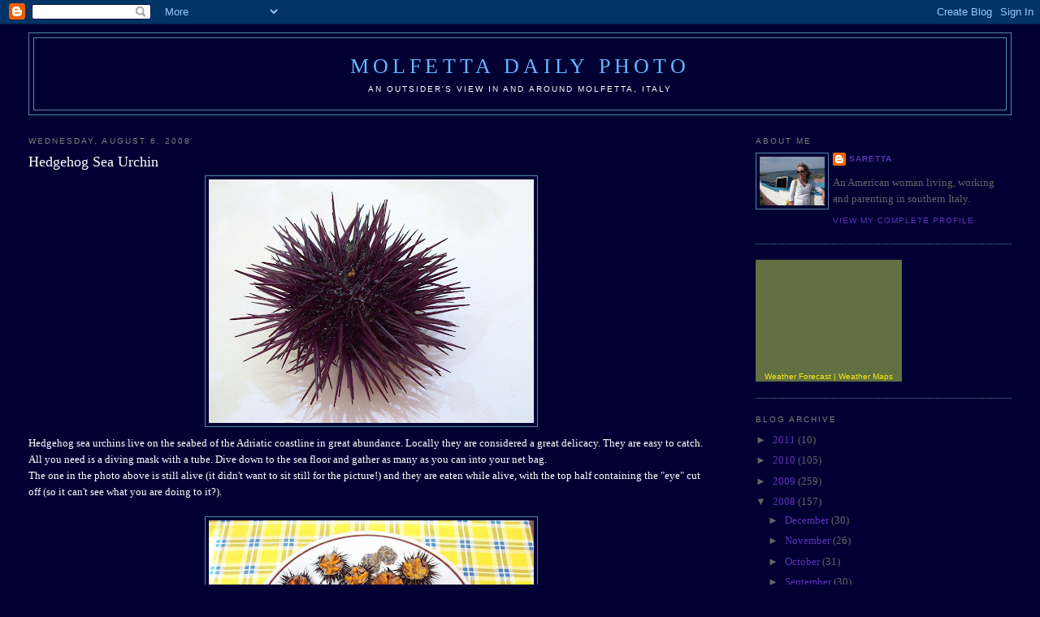

--- FILE ---
content_type: text/html; charset=UTF-8
request_url: https://molfetta-daily-photo.blogspot.com/2008/08/hedgehog-sea-urchin.html
body_size: 18441
content:
<!DOCTYPE html>
<html dir='ltr'>
<head>
<link href='https://www.blogger.com/static/v1/widgets/2944754296-widget_css_bundle.css' rel='stylesheet' type='text/css'/>
<meta content='text/html; charset=UTF-8' http-equiv='Content-Type'/>
<meta content='blogger' name='generator'/>
<link href='https://molfetta-daily-photo.blogspot.com/favicon.ico' rel='icon' type='image/x-icon'/>
<link href='http://molfetta-daily-photo.blogspot.com/2008/08/hedgehog-sea-urchin.html' rel='canonical'/>
<link rel="alternate" type="application/atom+xml" title="Molfetta Daily Photo - Atom" href="https://molfetta-daily-photo.blogspot.com/feeds/posts/default" />
<link rel="alternate" type="application/rss+xml" title="Molfetta Daily Photo - RSS" href="https://molfetta-daily-photo.blogspot.com/feeds/posts/default?alt=rss" />
<link rel="service.post" type="application/atom+xml" title="Molfetta Daily Photo - Atom" href="https://www.blogger.com/feeds/337461294365425949/posts/default" />

<link rel="alternate" type="application/atom+xml" title="Molfetta Daily Photo - Atom" href="https://molfetta-daily-photo.blogspot.com/feeds/3781699694113583706/comments/default" />
<!--Can't find substitution for tag [blog.ieCssRetrofitLinks]-->
<link href='https://blogger.googleusercontent.com/img/b/R29vZ2xl/AVvXsEgTdUp-d-6FSvoA5B92Th8MmxfC1yllPwvdPoivqvJ9XqINIgsZegueVvyt_Ys-ek1kIIBUYkBkRXjXV4kVJ-uV5IE10Y-Xyq0Pa1EvXiGx5_KN8yibIfoCn-HpEbJ9DTShyphenhyphenBxAKi9zslY/s400/021.JPG' rel='image_src'/>
<meta content='http://molfetta-daily-photo.blogspot.com/2008/08/hedgehog-sea-urchin.html' property='og:url'/>
<meta content='Hedgehog Sea Urchin' property='og:title'/>
<meta content=' Hedgehog sea urchins live on the seabed of the Adriatic coastline in great abundance. Locally they are considered a great delicacy. They ar...' property='og:description'/>
<meta content='https://blogger.googleusercontent.com/img/b/R29vZ2xl/AVvXsEgTdUp-d-6FSvoA5B92Th8MmxfC1yllPwvdPoivqvJ9XqINIgsZegueVvyt_Ys-ek1kIIBUYkBkRXjXV4kVJ-uV5IE10Y-Xyq0Pa1EvXiGx5_KN8yibIfoCn-HpEbJ9DTShyphenhyphenBxAKi9zslY/w1200-h630-p-k-no-nu/021.JPG' property='og:image'/>
<title>Molfetta Daily Photo: Hedgehog Sea Urchin</title>
<style id='page-skin-1' type='text/css'><!--
/*
-----------------------------------------------
Blogger Template Style
Name:     Minima Stretch
Date:     26 Feb 2004
----------------------------------------------- */
/* Use this with templates/template-twocol.html */
body {
background:#000033;
margin:0;
color:#ffffff;
font:x-small Georgia Serif;
font-size/* */:/**/small;
font-size: /**/small;
text-align: center;
}
a:link {
color:#6131BD;
text-decoration:none;
}
a:visited {
color:#6131BD;
text-decoration:none;
}
a:hover {
color:#ffffff;
text-decoration:underline;
}
a img {
border-width:0;
}
/* Header
-----------------------------------------------
*/
#header-wrapper {
margin:0 2% 10px;
border:1px solid #5588aa;
}
#header {
margin: 5px;
border: 1px solid #5588aa;
text-align: center;
color:#66B5FF;
}
#header-inner {
background-position: center;
margin-left: auto;
margin-right: auto;
}
#header h1 {
margin:5px 5px 0;
padding:15px 20px .25em;
line-height:1.2em;
text-transform:uppercase;
letter-spacing:.2em;
font: normal normal 200% Georgia, Serif;
}
#header a {
color:#66B5FF;
text-decoration:none;
}
#header a:hover {
color:#66B5FF;
}
#header .description {
margin:0 5px 5px;
padding:0 20px 15px;
text-transform:uppercase;
letter-spacing:.2em;
line-height: 1.4em;
font: normal normal 78% 'Trebuchet MS', Trebuchet, Arial, Verdana, Sans-serif;
color: #ffffff;
}
#header img {
margin-left: auto;
margin-right: auto;
}
/* Outer-Wrapper
----------------------------------------------- */
#outer-wrapper {
margin:0;
padding:10px;
text-align:left;
font: normal normal 100% Georgia, Serif;
}
#main-wrapper {
margin-left: 2%;
width: 67%;
float: left;
display: inline;       /* fix for doubling margin in IE */
word-wrap: break-word; /* fix for long text breaking sidebar float in IE */
overflow: hidden;      /* fix for long non-text content breaking IE sidebar float */
}
#sidebar-wrapper {
margin-right: 2%;
width: 25%;
float: right;
display: inline;       /* fix for doubling margin in IE */
word-wrap: break-word; /* fix for long text breaking sidebar float in IE */
overflow: hidden;      /* fix for long non-text content breaking IE sidebar float */
}
/* Headings
----------------------------------------------- */
h2 {
margin:1.5em 0 .75em;
font:normal normal 78% 'Trebuchet MS',Trebuchet,Arial,Verdana,Sans-serif;
line-height: 1.4em;
text-transform:uppercase;
letter-spacing:.2em;
color:#7f7f7f;
}
/* Posts
-----------------------------------------------
*/
h2.date-header {
margin:1.5em 0 .5em;
}
.post {
margin:.5em 0 1.5em;
border-bottom:1px dotted #5588aa;
padding-bottom:1.5em;
}
.post h3 {
margin:.25em 0 0;
padding:0 0 4px;
font-size:140%;
font-weight:normal;
line-height:1.4em;
color:#ffffff;
}
.post h3 a, .post h3 a:visited, .post h3 strong {
display:block;
text-decoration:none;
color:#ffffff;
font-weight:normal;
}
.post h3 strong, .post h3 a:hover {
color:#ffffff;
}
.post-body {
margin:0 0 .75em;
line-height:1.6em;
}
.post-body blockquote {
line-height:1.3em;
}
.post-footer {
margin: .75em 0;
color:#7f7f7f;
text-transform:uppercase;
letter-spacing:.1em;
font: normal normal 78% 'Trebuchet MS', Trebuchet, Arial, Verdana, Sans-serif;
line-height: 1.4em;
}
.comment-link {
margin-left:.6em;
}
.post img, table.tr-caption-container {
padding:4px;
border:1px solid #5588aa;
}
.tr-caption-container img {
border: none;
padding: 0;
}
.post blockquote {
margin:1em 20px;
}
.post blockquote p {
margin:.75em 0;
}
/* Comments
----------------------------------------------- */
#comments h4 {
margin:1em 0;
font-weight: bold;
line-height: 1.4em;
text-transform:uppercase;
letter-spacing:.2em;
color: #7f7f7f;
}
#comments-block {
margin:1em 0 1.5em;
line-height:1.6em;
}
#comments-block .comment-author {
margin:.5em 0;
}
#comments-block .comment-body {
margin:.25em 0 0;
}
#comments-block .comment-footer {
margin:-.25em 0 2em;
line-height: 1.4em;
text-transform:uppercase;
letter-spacing:.1em;
}
#comments-block .comment-body p {
margin:0 0 .75em;
}
.deleted-comment {
font-style:italic;
color:gray;
}
.feed-links {
clear: both;
line-height: 2.5em;
}
#blog-pager-newer-link {
float: left;
}
#blog-pager-older-link {
float: right;
}
#blog-pager {
text-align: center;
}
/* Sidebar Content
----------------------------------------------- */
.sidebar {
color: #666666;
line-height: 1.5em;
}
.sidebar ul {
list-style:none;
margin:0 0 0;
padding:0 0 0;
}
.sidebar li {
margin:0;
padding-top:0;
padding-right:0;
padding-bottom:.25em;
padding-left:15px;
text-indent:-15px;
line-height:1.5em;
}
.sidebar .widget, .main .widget {
border-bottom:1px dotted #5588aa;
margin:0 0 1.5em;
padding:0 0 1.5em;
}
.main .Blog {
border-bottom-width: 0;
}
/* Profile
----------------------------------------------- */
.profile-img {
float: left;
margin-top: 0;
margin-right: 5px;
margin-bottom: 5px;
margin-left: 0;
padding: 4px;
border: 1px solid #5588aa;
}
.profile-data {
margin:0;
text-transform:uppercase;
letter-spacing:.1em;
font: normal normal 78% 'Trebuchet MS', Trebuchet, Arial, Verdana, Sans-serif;
color: #7f7f7f;
font-weight: bold;
line-height: 1.6em;
}
.profile-datablock {
margin:.5em 0 .5em;
}
.profile-textblock {
margin: 0.5em 0;
line-height: 1.6em;
}
.profile-link {
font: normal normal 78% 'Trebuchet MS', Trebuchet, Arial, Verdana, Sans-serif;
text-transform: uppercase;
letter-spacing: .1em;
}
/* Footer
----------------------------------------------- */
#footer {
width:660px;
clear:both;
margin:0 auto;
padding-top:15px;
line-height: 1.6em;
text-transform:uppercase;
letter-spacing:.1em;
text-align: center;
}

--></style>
<link href='https://www.blogger.com/dyn-css/authorization.css?targetBlogID=337461294365425949&amp;zx=1c0c426f-8fdb-414e-867d-e994b4ad126a' media='none' onload='if(media!=&#39;all&#39;)media=&#39;all&#39;' rel='stylesheet'/><noscript><link href='https://www.blogger.com/dyn-css/authorization.css?targetBlogID=337461294365425949&amp;zx=1c0c426f-8fdb-414e-867d-e994b4ad126a' rel='stylesheet'/></noscript>
<meta name='google-adsense-platform-account' content='ca-host-pub-1556223355139109'/>
<meta name='google-adsense-platform-domain' content='blogspot.com'/>

<!-- data-ad-client=ca-pub-8132742235993083 -->

</head>
<body>
<div class='navbar section' id='navbar'><div class='widget Navbar' data-version='1' id='Navbar1'><script type="text/javascript">
    function setAttributeOnload(object, attribute, val) {
      if(window.addEventListener) {
        window.addEventListener('load',
          function(){ object[attribute] = val; }, false);
      } else {
        window.attachEvent('onload', function(){ object[attribute] = val; });
      }
    }
  </script>
<div id="navbar-iframe-container"></div>
<script type="text/javascript" src="https://apis.google.com/js/platform.js"></script>
<script type="text/javascript">
      gapi.load("gapi.iframes:gapi.iframes.style.bubble", function() {
        if (gapi.iframes && gapi.iframes.getContext) {
          gapi.iframes.getContext().openChild({
              url: 'https://www.blogger.com/navbar/337461294365425949?po\x3d3781699694113583706\x26origin\x3dhttps://molfetta-daily-photo.blogspot.com',
              where: document.getElementById("navbar-iframe-container"),
              id: "navbar-iframe"
          });
        }
      });
    </script><script type="text/javascript">
(function() {
var script = document.createElement('script');
script.type = 'text/javascript';
script.src = '//pagead2.googlesyndication.com/pagead/js/google_top_exp.js';
var head = document.getElementsByTagName('head')[0];
if (head) {
head.appendChild(script);
}})();
</script>
</div></div>
<div id='outer-wrapper'><div id='wrap2'>
<!-- skip links for text browsers -->
<span id='skiplinks' style='display:none;'>
<a href='#main'>skip to main </a> |
      <a href='#sidebar'>skip to sidebar</a>
</span>
<div id='header-wrapper'>
<div class='header section' id='header'><div class='widget Header' data-version='1' id='Header1'>
<div id='header-inner'>
<div class='titlewrapper'>
<h1 class='title'>
<a href='https://molfetta-daily-photo.blogspot.com/'>
Molfetta Daily Photo
</a>
</h1>
</div>
<div class='descriptionwrapper'>
<p class='description'><span>An Outsider's View In and Around Molfetta, Italy</span></p>
</div>
</div>
</div></div>
</div>
<div id='content-wrapper'>
<div id='crosscol-wrapper' style='text-align:center'>
<div class='crosscol no-items section' id='crosscol'></div>
</div>
<div id='main-wrapper'>
<div class='main section' id='main'><div class='widget Blog' data-version='1' id='Blog1'>
<div class='blog-posts hfeed'>

          <div class="date-outer">
        
<h2 class='date-header'><span>Wednesday, August 6, 2008</span></h2>

          <div class="date-posts">
        
<div class='post-outer'>
<div class='post hentry uncustomized-post-template' itemprop='blogPost' itemscope='itemscope' itemtype='http://schema.org/BlogPosting'>
<meta content='https://blogger.googleusercontent.com/img/b/R29vZ2xl/AVvXsEgTdUp-d-6FSvoA5B92Th8MmxfC1yllPwvdPoivqvJ9XqINIgsZegueVvyt_Ys-ek1kIIBUYkBkRXjXV4kVJ-uV5IE10Y-Xyq0Pa1EvXiGx5_KN8yibIfoCn-HpEbJ9DTShyphenhyphenBxAKi9zslY/s400/021.JPG' itemprop='image_url'/>
<meta content='337461294365425949' itemprop='blogId'/>
<meta content='3781699694113583706' itemprop='postId'/>
<a name='3781699694113583706'></a>
<h3 class='post-title entry-title' itemprop='name'>
Hedgehog Sea Urchin
</h3>
<div class='post-header'>
<div class='post-header-line-1'></div>
</div>
<div class='post-body entry-content' id='post-body-3781699694113583706' itemprop='description articleBody'>
<a href="https://blogger.googleusercontent.com/img/b/R29vZ2xl/AVvXsEgTdUp-d-6FSvoA5B92Th8MmxfC1yllPwvdPoivqvJ9XqINIgsZegueVvyt_Ys-ek1kIIBUYkBkRXjXV4kVJ-uV5IE10Y-Xyq0Pa1EvXiGx5_KN8yibIfoCn-HpEbJ9DTShyphenhyphenBxAKi9zslY/s1600-h/021.JPG"><img alt="" border="0" id="BLOGGER_PHOTO_ID_5231293248770748770" src="https://blogger.googleusercontent.com/img/b/R29vZ2xl/AVvXsEgTdUp-d-6FSvoA5B92Th8MmxfC1yllPwvdPoivqvJ9XqINIgsZegueVvyt_Ys-ek1kIIBUYkBkRXjXV4kVJ-uV5IE10Y-Xyq0Pa1EvXiGx5_KN8yibIfoCn-HpEbJ9DTShyphenhyphenBxAKi9zslY/s400/021.JPG" style="DISPLAY: block; MARGIN: 0px auto 10px; CURSOR: hand; TEXT-ALIGN: center" /></a> Hedgehog sea urchins live on the seabed of the Adriatic coastline in great abundance. Locally they are considered a great delicacy. They are easy to catch. All you need is a diving mask with a tube. Dive down to the sea floor and gather as many as you can into your net bag.<br />The one in the photo above is still alive (it didn't want to sit still for the picture!) and they are eaten while alive, with the top half containing the "eye" cut off (so it can't see what you are doing to it?).<br /><br /><a href="https://blogger.googleusercontent.com/img/b/R29vZ2xl/AVvXsEjmk2uogT1n-Oo7Kcxm-uCbJpR4RJ12SuzGuC8c0sEnE_qimFKTO5UMmHbFFEqAS9p8ov7CJOxFQShcKSbtCE95lSCsxSTX_7sO7HVzZhPClZIgqn1yHPRW8sHXJjzczwLhabL3tvyxQDc/s1600-h/054.JPG"><img alt="" border="0" id="BLOGGER_PHOTO_ID_5231293252857402850" src="https://blogger.googleusercontent.com/img/b/R29vZ2xl/AVvXsEjmk2uogT1n-Oo7Kcxm-uCbJpR4RJ12SuzGuC8c0sEnE_qimFKTO5UMmHbFFEqAS9p8ov7CJOxFQShcKSbtCE95lSCsxSTX_7sO7HVzZhPClZIgqn1yHPRW8sHXJjzczwLhabL3tvyxQDc/s400/054.JPG" style="DISPLAY: block; MARGIN: 0px auto 10px; CURSOR: hand; TEXT-ALIGN: center" /></a>This plateful is ready to be eaten. You either just lick the insides out or, if you're feeling slightly more refined, you scoop them out with a small piece of bread.
<div style='clear: both;'></div>
</div>
<div class='post-footer'>
<div class='post-footer-line post-footer-line-1'>
<span class='post-author vcard'>
Posted by
<span class='fn' itemprop='author' itemscope='itemscope' itemtype='http://schema.org/Person'>
<meta content='https://www.blogger.com/profile/15467303139294282551' itemprop='url'/>
<a class='g-profile' href='https://www.blogger.com/profile/15467303139294282551' rel='author' title='author profile'>
<span itemprop='name'>Saretta</span>
</a>
</span>
</span>
<span class='post-timestamp'>
at
<meta content='http://molfetta-daily-photo.blogspot.com/2008/08/hedgehog-sea-urchin.html' itemprop='url'/>
<a class='timestamp-link' href='https://molfetta-daily-photo.blogspot.com/2008/08/hedgehog-sea-urchin.html' rel='bookmark' title='permanent link'><abbr class='published' itemprop='datePublished' title='2008-08-06T08:43:00+02:00'>8:43&#8239;AM</abbr></a>
</span>
<span class='post-comment-link'>
</span>
<span class='post-icons'>
<span class='item-action'>
<a href='https://www.blogger.com/email-post/337461294365425949/3781699694113583706' title='Email Post'>
<img alt='' class='icon-action' height='13' src='https://resources.blogblog.com/img/icon18_email.gif' width='18'/>
</a>
</span>
<span class='item-control blog-admin pid-1989563616'>
<a href='https://www.blogger.com/post-edit.g?blogID=337461294365425949&postID=3781699694113583706&from=pencil' title='Edit Post'>
<img alt='' class='icon-action' height='18' src='https://resources.blogblog.com/img/icon18_edit_allbkg.gif' width='18'/>
</a>
</span>
</span>
<div class='post-share-buttons goog-inline-block'>
</div>
</div>
<div class='post-footer-line post-footer-line-2'>
<span class='post-labels'>
Labels:
<a href='https://molfetta-daily-photo.blogspot.com/search/label/Adriatic%20sea' rel='tag'>Adriatic sea</a>,
<a href='https://molfetta-daily-photo.blogspot.com/search/label/hedgehog%20sea%20urchin' rel='tag'>hedgehog sea urchin</a>
</span>
</div>
<div class='post-footer-line post-footer-line-3'>
<span class='post-location'>
</span>
</div>
</div>
</div>
<div class='comments' id='comments'>
<a name='comments'></a>
<h4>7 comments:</h4>
<div id='Blog1_comments-block-wrapper'>
<dl class='avatar-comment-indent' id='comments-block'>
<dt class='comment-author ' id='c5362093780001836341'>
<a name='c5362093780001836341'></a>
<div class="avatar-image-container vcard"><span dir="ltr"><a href="https://www.blogger.com/profile/03572824685124656116" target="" rel="nofollow" onclick="" class="avatar-hovercard" id="av-5362093780001836341-03572824685124656116"><img src="https://resources.blogblog.com/img/blank.gif" width="35" height="35" class="delayLoad" style="display: none;" longdesc="//blogger.googleusercontent.com/img/b/R29vZ2xl/AVvXsEgbJF0Z9XNjy1_jkqnRn1uRKffHeoqXQNXNdZrWolEtJiNbT4LkmUBA5Dht_C75Z3-ZH5qFA9FrcNWNvsXX-bsSuYBhlcBufcfZplI8fBM0OCzbyO4faNLKDxuLLc3mRg/s45-c/20140223.jpg" alt="" title="Hilda">

<noscript><img src="//blogger.googleusercontent.com/img/b/R29vZ2xl/AVvXsEgbJF0Z9XNjy1_jkqnRn1uRKffHeoqXQNXNdZrWolEtJiNbT4LkmUBA5Dht_C75Z3-ZH5qFA9FrcNWNvsXX-bsSuYBhlcBufcfZplI8fBM0OCzbyO4faNLKDxuLLc3mRg/s45-c/20140223.jpg" width="35" height="35" class="photo" alt=""></noscript></a></span></div>
<a href='https://www.blogger.com/profile/03572824685124656116' rel='nofollow'>Hilda</a>
said...
</dt>
<dd class='comment-body' id='Blog1_cmt-5362093780001836341'>
<p>
Eep. I've never been brave enough to eat sea urchin, whether scooped on a sushi or on the shell. My husband loves the sushi and my cousins eat them straight from getting them from the sea &#8212; not in Manila, in another province.
</p>
</dd>
<dd class='comment-footer'>
<span class='comment-timestamp'>
<a href='https://molfetta-daily-photo.blogspot.com/2008/08/hedgehog-sea-urchin.html?showComment=1218031320000#c5362093780001836341' title='comment permalink'>
August 6, 2008 at 4:02&#8239;PM
</a>
<span class='item-control blog-admin pid-523687119'>
<a class='comment-delete' href='https://www.blogger.com/comment/delete/337461294365425949/5362093780001836341' title='Delete Comment'>
<img src='https://resources.blogblog.com/img/icon_delete13.gif'/>
</a>
</span>
</span>
</dd>
<dt class='comment-author ' id='c5771007148569638093'>
<a name='c5771007148569638093'></a>
<div class="avatar-image-container vcard"><span dir="ltr"><a href="https://www.blogger.com/profile/09239296629489677377" target="" rel="nofollow" onclick="" class="avatar-hovercard" id="av-5771007148569638093-09239296629489677377"><img src="https://resources.blogblog.com/img/blank.gif" width="35" height="35" class="delayLoad" style="display: none;" longdesc="//blogger.googleusercontent.com/img/b/R29vZ2xl/AVvXsEiAcR0tfWMOr-45Lrd19LVF8sVzojo5gL4LJ61WP208ytviPkRq0L5B8TaNA-f78b8zW6TjF_DOJLAnkIGv_fv_EABdRq0oR2vG2Ibzw_f1AtBfgwB6nQesnLSMvDFn4aM/s45-c/DSC_0022.JPG" alt="" title="Homebody at Heart">

<noscript><img src="//blogger.googleusercontent.com/img/b/R29vZ2xl/AVvXsEiAcR0tfWMOr-45Lrd19LVF8sVzojo5gL4LJ61WP208ytviPkRq0L5B8TaNA-f78b8zW6TjF_DOJLAnkIGv_fv_EABdRq0oR2vG2Ibzw_f1AtBfgwB6nQesnLSMvDFn4aM/s45-c/DSC_0022.JPG" width="35" height="35" class="photo" alt=""></noscript></a></span></div>
<a href='https://www.blogger.com/profile/09239296629489677377' rel='nofollow'>Homebody at Heart</a>
said...
</dt>
<dd class='comment-body' id='Blog1_cmt-5771007148569638093'>
<p>
Ugh! I'm not a very brave diner and have never developed much of an appetite for raw seafood or anything that might remotely taste of "fishiness" like the eggs or the digestive portions of molluscs.  But, it is a beautiful photograph!
</p>
</dd>
<dd class='comment-footer'>
<span class='comment-timestamp'>
<a href='https://molfetta-daily-photo.blogspot.com/2008/08/hedgehog-sea-urchin.html?showComment=1218069540000#c5771007148569638093' title='comment permalink'>
August 7, 2008 at 2:39&#8239;AM
</a>
<span class='item-control blog-admin pid-929772839'>
<a class='comment-delete' href='https://www.blogger.com/comment/delete/337461294365425949/5771007148569638093' title='Delete Comment'>
<img src='https://resources.blogblog.com/img/icon_delete13.gif'/>
</a>
</span>
</span>
</dd>
<dt class='comment-author ' id='c1692963831643107572'>
<a name='c1692963831643107572'></a>
<div class="avatar-image-container vcard"><span dir="ltr"><a href="https://www.blogger.com/profile/03182743312553270315" target="" rel="nofollow" onclick="" class="avatar-hovercard" id="av-1692963831643107572-03182743312553270315"><img src="https://resources.blogblog.com/img/blank.gif" width="35" height="35" class="delayLoad" style="display: none;" longdesc="//blogger.googleusercontent.com/img/b/R29vZ2xl/AVvXsEgQPiBIVieQxu4Pqe21YWLwoAsvTgk9opT897CyQuYy40e0NGb2OhG0eMXjHKREiyrDE_zZhDcDE99CCAqb9Au5vQkxmMmLeeNVMteu97dXBXNP6PjOS5xpNeU5quu1hv0/s45-c/1573-lion-walk.jpg" alt="" title="Ann">

<noscript><img src="//blogger.googleusercontent.com/img/b/R29vZ2xl/AVvXsEgQPiBIVieQxu4Pqe21YWLwoAsvTgk9opT897CyQuYy40e0NGb2OhG0eMXjHKREiyrDE_zZhDcDE99CCAqb9Au5vQkxmMmLeeNVMteu97dXBXNP6PjOS5xpNeU5quu1hv0/s45-c/1573-lion-walk.jpg" width="35" height="35" class="photo" alt=""></noscript></a></span></div>
<a href='https://www.blogger.com/profile/03182743312553270315' rel='nofollow'>Ann</a>
said...
</dt>
<dd class='comment-body' id='Blog1_cmt-1692963831643107572'>
<p>
I like sushi but I'm not sure about eating them while they are still alive. I prefer my food quite dead first.
</p>
</dd>
<dd class='comment-footer'>
<span class='comment-timestamp'>
<a href='https://molfetta-daily-photo.blogspot.com/2008/08/hedgehog-sea-urchin.html?showComment=1218070440000#c1692963831643107572' title='comment permalink'>
August 7, 2008 at 2:54&#8239;AM
</a>
<span class='item-control blog-admin pid-254888221'>
<a class='comment-delete' href='https://www.blogger.com/comment/delete/337461294365425949/1692963831643107572' title='Delete Comment'>
<img src='https://resources.blogblog.com/img/icon_delete13.gif'/>
</a>
</span>
</span>
</dd>
<dt class='comment-author blog-author' id='c5889234754018405298'>
<a name='c5889234754018405298'></a>
<div class="avatar-image-container vcard"><span dir="ltr"><a href="https://www.blogger.com/profile/15467303139294282551" target="" rel="nofollow" onclick="" class="avatar-hovercard" id="av-5889234754018405298-15467303139294282551"><img src="https://resources.blogblog.com/img/blank.gif" width="35" height="35" class="delayLoad" style="display: none;" longdesc="//blogger.googleusercontent.com/img/b/R29vZ2xl/AVvXsEjEEATZrLeKIvyFQhznkSJ-jRYHirXJXnhxpsgs_sTfRqAEknrHlS09Avrf0hBPnluHI4YWx4aJoVecRG3pKJe5tjyrrrEsjow1hnVl1j36X-kYki6wEdIbdS5G2h55_wc/s45-c/044.JPG" alt="" title="Saretta">

<noscript><img src="//blogger.googleusercontent.com/img/b/R29vZ2xl/AVvXsEjEEATZrLeKIvyFQhznkSJ-jRYHirXJXnhxpsgs_sTfRqAEknrHlS09Avrf0hBPnluHI4YWx4aJoVecRG3pKJe5tjyrrrEsjow1hnVl1j36X-kYki6wEdIbdS5G2h55_wc/s45-c/044.JPG" width="35" height="35" class="photo" alt=""></noscript></a></span></div>
<a href='https://www.blogger.com/profile/15467303139294282551' rel='nofollow'>Saretta</a>
said...
</dt>
<dd class='comment-body' id='Blog1_cmt-5889234754018405298'>
<p>
I agree with all of you wholeheartedly! No live food, thanks! In fact, I avoid mollusks dead or alive. But this stuff is considered a real delicacy around here. People are flabbergasted that I won't eat any!
</p>
</dd>
<dd class='comment-footer'>
<span class='comment-timestamp'>
<a href='https://molfetta-daily-photo.blogspot.com/2008/08/hedgehog-sea-urchin.html?showComment=1218094140000#c5889234754018405298' title='comment permalink'>
August 7, 2008 at 9:29&#8239;AM
</a>
<span class='item-control blog-admin pid-1989563616'>
<a class='comment-delete' href='https://www.blogger.com/comment/delete/337461294365425949/5889234754018405298' title='Delete Comment'>
<img src='https://resources.blogblog.com/img/icon_delete13.gif'/>
</a>
</span>
</span>
</dd>
<dt class='comment-author ' id='c5979935786470466510'>
<a name='c5979935786470466510'></a>
<div class="avatar-image-container vcard"><span dir="ltr"><a href="https://www.blogger.com/profile/13528055515741187585" target="" rel="nofollow" onclick="" class="avatar-hovercard" id="av-5979935786470466510-13528055515741187585"><img src="https://resources.blogblog.com/img/blank.gif" width="35" height="35" class="delayLoad" style="display: none;" longdesc="//2.bp.blogspot.com/_l78hHiBBssE/SdNc4RbzwRI/AAAAAAAABL8/fSkvFDhSzoY/S45-s35/amshadowct%2BDSCF3439.jpg" alt="" title="Knoxville Girl">

<noscript><img src="//2.bp.blogspot.com/_l78hHiBBssE/SdNc4RbzwRI/AAAAAAAABL8/fSkvFDhSzoY/S45-s35/amshadowct%2BDSCF3439.jpg" width="35" height="35" class="photo" alt=""></noscript></a></span></div>
<a href='https://www.blogger.com/profile/13528055515741187585' rel='nofollow'>Knoxville Girl</a>
said...
</dt>
<dd class='comment-body' id='Blog1_cmt-5979935786470466510'>
<p>
well now, that's a feature not a problem - more for them, then.
</p>
</dd>
<dd class='comment-footer'>
<span class='comment-timestamp'>
<a href='https://molfetta-daily-photo.blogspot.com/2008/08/hedgehog-sea-urchin.html?showComment=1218139980000#c5979935786470466510' title='comment permalink'>
August 7, 2008 at 10:13&#8239;PM
</a>
<span class='item-control blog-admin pid-1437093151'>
<a class='comment-delete' href='https://www.blogger.com/comment/delete/337461294365425949/5979935786470466510' title='Delete Comment'>
<img src='https://resources.blogblog.com/img/icon_delete13.gif'/>
</a>
</span>
</span>
</dd>
<dt class='comment-author ' id='c8880841955136838942'>
<a name='c8880841955136838942'></a>
<div class="avatar-image-container vcard"><span dir="ltr"><a href="https://www.blogger.com/profile/17521303499732009567" target="" rel="nofollow" onclick="" class="avatar-hovercard" id="av-8880841955136838942-17521303499732009567"><img src="https://resources.blogblog.com/img/blank.gif" width="35" height="35" class="delayLoad" style="display: none;" longdesc="//blogger.googleusercontent.com/img/b/R29vZ2xl/AVvXsEj5nzuBAMa4ojM7FegQZWvwVRb9N67t7v2eioDUH9xY33AHMqyBL7ADiCLadxVapYKC4B3XaIKEu-vyCGOu5yFuxq9Js9EEd9NRCti654b1rMkr0rUeHIScDB6NDfntl-g/s45-c/4GIFANI194.gif" alt="" title="vero">

<noscript><img src="//blogger.googleusercontent.com/img/b/R29vZ2xl/AVvXsEj5nzuBAMa4ojM7FegQZWvwVRb9N67t7v2eioDUH9xY33AHMqyBL7ADiCLadxVapYKC4B3XaIKEu-vyCGOu5yFuxq9Js9EEd9NRCti654b1rMkr0rUeHIScDB6NDfntl-g/s45-c/4GIFANI194.gif" width="35" height="35" class="photo" alt=""></noscript></a></span></div>
<a href='https://www.blogger.com/profile/17521303499732009567' rel='nofollow'>vero</a>
said...
</dt>
<dd class='comment-body' id='Blog1_cmt-8880841955136838942'>
<p>
Gnam gnam.... very good!
</p>
</dd>
<dd class='comment-footer'>
<span class='comment-timestamp'>
<a href='https://molfetta-daily-photo.blogspot.com/2008/08/hedgehog-sea-urchin.html?showComment=1218143640000#c8880841955136838942' title='comment permalink'>
August 7, 2008 at 11:14&#8239;PM
</a>
<span class='item-control blog-admin pid-1646917426'>
<a class='comment-delete' href='https://www.blogger.com/comment/delete/337461294365425949/8880841955136838942' title='Delete Comment'>
<img src='https://resources.blogblog.com/img/icon_delete13.gif'/>
</a>
</span>
</span>
</dd>
<dt class='comment-author ' id='c3604672447215519794'>
<a name='c3604672447215519794'></a>
<div class="avatar-image-container avatar-stock"><span dir="ltr"><img src="//resources.blogblog.com/img/blank.gif" width="35" height="35" alt="" title="Anonymous">

</span></div>
Anonymous
said...
</dt>
<dd class='comment-body' id='Blog1_cmt-3604672447215519794'>
<p>
Today I went to the Costa Brava in Spain with my husbands family and they gathered some to make later on that evening.  I am an American living here in in Spain with my Catalan husband, and I must say they are very good.  We didn&#180;t eat them alive, but his brother cooked them and blended them making a creamy smooth sauce. IT WAS SO GOOD! In reality they tasted sweet, like lobster!!!!
</p>
</dd>
<dd class='comment-footer'>
<span class='comment-timestamp'>
<a href='https://molfetta-daily-photo.blogspot.com/2008/08/hedgehog-sea-urchin.html?showComment=1219273140000#c3604672447215519794' title='comment permalink'>
August 21, 2008 at 12:59&#8239;AM
</a>
<span class='item-control blog-admin pid-64177940'>
<a class='comment-delete' href='https://www.blogger.com/comment/delete/337461294365425949/3604672447215519794' title='Delete Comment'>
<img src='https://resources.blogblog.com/img/icon_delete13.gif'/>
</a>
</span>
</span>
</dd>
</dl>
</div>
<p class='comment-footer'>
<a href='https://www.blogger.com/comment/fullpage/post/337461294365425949/3781699694113583706' onclick='javascript:window.open(this.href, "bloggerPopup", "toolbar=0,location=0,statusbar=1,menubar=0,scrollbars=yes,width=640,height=500"); return false;'>Post a Comment</a>
</p>
</div>
</div>

        </div></div>
      
</div>
<div class='blog-pager' id='blog-pager'>
<span id='blog-pager-newer-link'>
<a class='blog-pager-newer-link' href='https://molfetta-daily-photo.blogspot.com/2008/08/mystery-photo-no-1.html' id='Blog1_blog-pager-newer-link' title='Newer Post'>Newer Post</a>
</span>
<span id='blog-pager-older-link'>
<a class='blog-pager-older-link' href='https://molfetta-daily-photo.blogspot.com/2008/08/shine.html' id='Blog1_blog-pager-older-link' title='Older Post'>Older Post</a>
</span>
<a class='home-link' href='https://molfetta-daily-photo.blogspot.com/'>Home</a>
</div>
<div class='clear'></div>
<div class='post-feeds'>
<div class='feed-links'>
Subscribe to:
<a class='feed-link' href='https://molfetta-daily-photo.blogspot.com/feeds/3781699694113583706/comments/default' target='_blank' type='application/atom+xml'>Post Comments (Atom)</a>
</div>
</div>
</div></div>
</div>
<div id='sidebar-wrapper'>
<div class='sidebar section' id='sidebar'><div class='widget Profile' data-version='1' id='Profile1'>
<h2>About Me</h2>
<div class='widget-content'>
<a href='https://www.blogger.com/profile/15467303139294282551'><img alt='My photo' class='profile-img' height='60' src='//blogger.googleusercontent.com/img/b/R29vZ2xl/AVvXsEjEEATZrLeKIvyFQhznkSJ-jRYHirXJXnhxpsgs_sTfRqAEknrHlS09Avrf0hBPnluHI4YWx4aJoVecRG3pKJe5tjyrrrEsjow1hnVl1j36X-kYki6wEdIbdS5G2h55_wc/s220/044.JPG' width='80'/></a>
<dl class='profile-datablock'>
<dt class='profile-data'>
<a class='profile-name-link g-profile' href='https://www.blogger.com/profile/15467303139294282551' rel='author' style='background-image: url(//www.blogger.com/img/logo-16.png);'>
Saretta
</a>
</dt>
<dd class='profile-textblock'>An American woman living, working and parenting in southern Italy.</dd>
</dl>
<a class='profile-link' href='https://www.blogger.com/profile/15467303139294282551' rel='author'>View my complete profile</a>
<div class='clear'></div>
</div>
</div><div class='widget HTML' data-version='1' id='HTML2'>
<div class='widget-content'>
<div style="width: 180px; height: 150px; background-image: url( https://lh3.googleusercontent.com/blogger_img_proxy/AEn0k_tDyzRRcW-Yh_tK_V2pHdiP_whSo3zEvqOCu9DMmIydmvLaNUwncCr8NvoSpxWoQys0-xzOXlqrcVUeLuzBszrBLtSlO-Uh1YKhVAJuJ-Ty4u4XxWsizSZC6R-G7wKrQDTXtZxAH_fFQuRU1UkOv5QNWJEmEWIW1RQ=s0-d ); background-repeat: no-repeat; background-color: #607041;"><div style="height: 138px;"><script src="//netweather.accuweather.com/adcbin/netweather_v2/netweatherV2.asp?partner=netweather&amp;tStyle=normal&amp;logo=1&amp;zipcode=EUR%7CIT%7CIT013%7CMOLFETTA%7C&amp;lang=eng&amp;size=8&amp;theme=spring1&amp;metric=1&amp;target=_self"></script></div><div style="text-align: center; font-family: arial, helvetica, verdana, sans-serif; font-size: 10px; line-height: 12px; color: #FDEA11;"><a style="color: #FDEA11" href="http://www.accuweather.com/world-index-forecast.asp?partner=netweather&locCode=EUR|IT|IT013|MOLFETTA|&metric=1">Weather Forecast</a> | <a style="color: #FDEA11" href="http://www.accuweather.com/maps-satellite.asp">Weather Maps</a></div></div>
</div>
<div class='clear'></div>
</div><div class='widget BlogArchive' data-version='1' id='BlogArchive1'>
<h2>Blog Archive</h2>
<div class='widget-content'>
<div id='ArchiveList'>
<div id='BlogArchive1_ArchiveList'>
<ul class='hierarchy'>
<li class='archivedate collapsed'>
<a class='toggle' href='javascript:void(0)'>
<span class='zippy'>

        &#9658;&#160;
      
</span>
</a>
<a class='post-count-link' href='https://molfetta-daily-photo.blogspot.com/2011/'>
2011
</a>
<span class='post-count' dir='ltr'>(10)</span>
<ul class='hierarchy'>
<li class='archivedate collapsed'>
<a class='toggle' href='javascript:void(0)'>
<span class='zippy'>

        &#9658;&#160;
      
</span>
</a>
<a class='post-count-link' href='https://molfetta-daily-photo.blogspot.com/2011/03/'>
March
</a>
<span class='post-count' dir='ltr'>(3)</span>
</li>
</ul>
<ul class='hierarchy'>
<li class='archivedate collapsed'>
<a class='toggle' href='javascript:void(0)'>
<span class='zippy'>

        &#9658;&#160;
      
</span>
</a>
<a class='post-count-link' href='https://molfetta-daily-photo.blogspot.com/2011/02/'>
February
</a>
<span class='post-count' dir='ltr'>(6)</span>
</li>
</ul>
<ul class='hierarchy'>
<li class='archivedate collapsed'>
<a class='toggle' href='javascript:void(0)'>
<span class='zippy'>

        &#9658;&#160;
      
</span>
</a>
<a class='post-count-link' href='https://molfetta-daily-photo.blogspot.com/2011/01/'>
January
</a>
<span class='post-count' dir='ltr'>(1)</span>
</li>
</ul>
</li>
</ul>
<ul class='hierarchy'>
<li class='archivedate collapsed'>
<a class='toggle' href='javascript:void(0)'>
<span class='zippy'>

        &#9658;&#160;
      
</span>
</a>
<a class='post-count-link' href='https://molfetta-daily-photo.blogspot.com/2010/'>
2010
</a>
<span class='post-count' dir='ltr'>(105)</span>
<ul class='hierarchy'>
<li class='archivedate collapsed'>
<a class='toggle' href='javascript:void(0)'>
<span class='zippy'>

        &#9658;&#160;
      
</span>
</a>
<a class='post-count-link' href='https://molfetta-daily-photo.blogspot.com/2010/12/'>
December
</a>
<span class='post-count' dir='ltr'>(1)</span>
</li>
</ul>
<ul class='hierarchy'>
<li class='archivedate collapsed'>
<a class='toggle' href='javascript:void(0)'>
<span class='zippy'>

        &#9658;&#160;
      
</span>
</a>
<a class='post-count-link' href='https://molfetta-daily-photo.blogspot.com/2010/06/'>
June
</a>
<span class='post-count' dir='ltr'>(9)</span>
</li>
</ul>
<ul class='hierarchy'>
<li class='archivedate collapsed'>
<a class='toggle' href='javascript:void(0)'>
<span class='zippy'>

        &#9658;&#160;
      
</span>
</a>
<a class='post-count-link' href='https://molfetta-daily-photo.blogspot.com/2010/05/'>
May
</a>
<span class='post-count' dir='ltr'>(8)</span>
</li>
</ul>
<ul class='hierarchy'>
<li class='archivedate collapsed'>
<a class='toggle' href='javascript:void(0)'>
<span class='zippy'>

        &#9658;&#160;
      
</span>
</a>
<a class='post-count-link' href='https://molfetta-daily-photo.blogspot.com/2010/04/'>
April
</a>
<span class='post-count' dir='ltr'>(22)</span>
</li>
</ul>
<ul class='hierarchy'>
<li class='archivedate collapsed'>
<a class='toggle' href='javascript:void(0)'>
<span class='zippy'>

        &#9658;&#160;
      
</span>
</a>
<a class='post-count-link' href='https://molfetta-daily-photo.blogspot.com/2010/03/'>
March
</a>
<span class='post-count' dir='ltr'>(13)</span>
</li>
</ul>
<ul class='hierarchy'>
<li class='archivedate collapsed'>
<a class='toggle' href='javascript:void(0)'>
<span class='zippy'>

        &#9658;&#160;
      
</span>
</a>
<a class='post-count-link' href='https://molfetta-daily-photo.blogspot.com/2010/02/'>
February
</a>
<span class='post-count' dir='ltr'>(27)</span>
</li>
</ul>
<ul class='hierarchy'>
<li class='archivedate collapsed'>
<a class='toggle' href='javascript:void(0)'>
<span class='zippy'>

        &#9658;&#160;
      
</span>
</a>
<a class='post-count-link' href='https://molfetta-daily-photo.blogspot.com/2010/01/'>
January
</a>
<span class='post-count' dir='ltr'>(25)</span>
</li>
</ul>
</li>
</ul>
<ul class='hierarchy'>
<li class='archivedate collapsed'>
<a class='toggle' href='javascript:void(0)'>
<span class='zippy'>

        &#9658;&#160;
      
</span>
</a>
<a class='post-count-link' href='https://molfetta-daily-photo.blogspot.com/2009/'>
2009
</a>
<span class='post-count' dir='ltr'>(259)</span>
<ul class='hierarchy'>
<li class='archivedate collapsed'>
<a class='toggle' href='javascript:void(0)'>
<span class='zippy'>

        &#9658;&#160;
      
</span>
</a>
<a class='post-count-link' href='https://molfetta-daily-photo.blogspot.com/2009/12/'>
December
</a>
<span class='post-count' dir='ltr'>(18)</span>
</li>
</ul>
<ul class='hierarchy'>
<li class='archivedate collapsed'>
<a class='toggle' href='javascript:void(0)'>
<span class='zippy'>

        &#9658;&#160;
      
</span>
</a>
<a class='post-count-link' href='https://molfetta-daily-photo.blogspot.com/2009/11/'>
November
</a>
<span class='post-count' dir='ltr'>(5)</span>
</li>
</ul>
<ul class='hierarchy'>
<li class='archivedate collapsed'>
<a class='toggle' href='javascript:void(0)'>
<span class='zippy'>

        &#9658;&#160;
      
</span>
</a>
<a class='post-count-link' href='https://molfetta-daily-photo.blogspot.com/2009/10/'>
October
</a>
<span class='post-count' dir='ltr'>(21)</span>
</li>
</ul>
<ul class='hierarchy'>
<li class='archivedate collapsed'>
<a class='toggle' href='javascript:void(0)'>
<span class='zippy'>

        &#9658;&#160;
      
</span>
</a>
<a class='post-count-link' href='https://molfetta-daily-photo.blogspot.com/2009/09/'>
September
</a>
<span class='post-count' dir='ltr'>(13)</span>
</li>
</ul>
<ul class='hierarchy'>
<li class='archivedate collapsed'>
<a class='toggle' href='javascript:void(0)'>
<span class='zippy'>

        &#9658;&#160;
      
</span>
</a>
<a class='post-count-link' href='https://molfetta-daily-photo.blogspot.com/2009/08/'>
August
</a>
<span class='post-count' dir='ltr'>(7)</span>
</li>
</ul>
<ul class='hierarchy'>
<li class='archivedate collapsed'>
<a class='toggle' href='javascript:void(0)'>
<span class='zippy'>

        &#9658;&#160;
      
</span>
</a>
<a class='post-count-link' href='https://molfetta-daily-photo.blogspot.com/2009/07/'>
July
</a>
<span class='post-count' dir='ltr'>(31)</span>
</li>
</ul>
<ul class='hierarchy'>
<li class='archivedate collapsed'>
<a class='toggle' href='javascript:void(0)'>
<span class='zippy'>

        &#9658;&#160;
      
</span>
</a>
<a class='post-count-link' href='https://molfetta-daily-photo.blogspot.com/2009/06/'>
June
</a>
<span class='post-count' dir='ltr'>(29)</span>
</li>
</ul>
<ul class='hierarchy'>
<li class='archivedate collapsed'>
<a class='toggle' href='javascript:void(0)'>
<span class='zippy'>

        &#9658;&#160;
      
</span>
</a>
<a class='post-count-link' href='https://molfetta-daily-photo.blogspot.com/2009/05/'>
May
</a>
<span class='post-count' dir='ltr'>(29)</span>
</li>
</ul>
<ul class='hierarchy'>
<li class='archivedate collapsed'>
<a class='toggle' href='javascript:void(0)'>
<span class='zippy'>

        &#9658;&#160;
      
</span>
</a>
<a class='post-count-link' href='https://molfetta-daily-photo.blogspot.com/2009/04/'>
April
</a>
<span class='post-count' dir='ltr'>(17)</span>
</li>
</ul>
<ul class='hierarchy'>
<li class='archivedate collapsed'>
<a class='toggle' href='javascript:void(0)'>
<span class='zippy'>

        &#9658;&#160;
      
</span>
</a>
<a class='post-count-link' href='https://molfetta-daily-photo.blogspot.com/2009/03/'>
March
</a>
<span class='post-count' dir='ltr'>(31)</span>
</li>
</ul>
<ul class='hierarchy'>
<li class='archivedate collapsed'>
<a class='toggle' href='javascript:void(0)'>
<span class='zippy'>

        &#9658;&#160;
      
</span>
</a>
<a class='post-count-link' href='https://molfetta-daily-photo.blogspot.com/2009/02/'>
February
</a>
<span class='post-count' dir='ltr'>(27)</span>
</li>
</ul>
<ul class='hierarchy'>
<li class='archivedate collapsed'>
<a class='toggle' href='javascript:void(0)'>
<span class='zippy'>

        &#9658;&#160;
      
</span>
</a>
<a class='post-count-link' href='https://molfetta-daily-photo.blogspot.com/2009/01/'>
January
</a>
<span class='post-count' dir='ltr'>(31)</span>
</li>
</ul>
</li>
</ul>
<ul class='hierarchy'>
<li class='archivedate expanded'>
<a class='toggle' href='javascript:void(0)'>
<span class='zippy toggle-open'>

        &#9660;&#160;
      
</span>
</a>
<a class='post-count-link' href='https://molfetta-daily-photo.blogspot.com/2008/'>
2008
</a>
<span class='post-count' dir='ltr'>(157)</span>
<ul class='hierarchy'>
<li class='archivedate collapsed'>
<a class='toggle' href='javascript:void(0)'>
<span class='zippy'>

        &#9658;&#160;
      
</span>
</a>
<a class='post-count-link' href='https://molfetta-daily-photo.blogspot.com/2008/12/'>
December
</a>
<span class='post-count' dir='ltr'>(30)</span>
</li>
</ul>
<ul class='hierarchy'>
<li class='archivedate collapsed'>
<a class='toggle' href='javascript:void(0)'>
<span class='zippy'>

        &#9658;&#160;
      
</span>
</a>
<a class='post-count-link' href='https://molfetta-daily-photo.blogspot.com/2008/11/'>
November
</a>
<span class='post-count' dir='ltr'>(26)</span>
</li>
</ul>
<ul class='hierarchy'>
<li class='archivedate collapsed'>
<a class='toggle' href='javascript:void(0)'>
<span class='zippy'>

        &#9658;&#160;
      
</span>
</a>
<a class='post-count-link' href='https://molfetta-daily-photo.blogspot.com/2008/10/'>
October
</a>
<span class='post-count' dir='ltr'>(31)</span>
</li>
</ul>
<ul class='hierarchy'>
<li class='archivedate collapsed'>
<a class='toggle' href='javascript:void(0)'>
<span class='zippy'>

        &#9658;&#160;
      
</span>
</a>
<a class='post-count-link' href='https://molfetta-daily-photo.blogspot.com/2008/09/'>
September
</a>
<span class='post-count' dir='ltr'>(30)</span>
</li>
</ul>
<ul class='hierarchy'>
<li class='archivedate expanded'>
<a class='toggle' href='javascript:void(0)'>
<span class='zippy toggle-open'>

        &#9660;&#160;
      
</span>
</a>
<a class='post-count-link' href='https://molfetta-daily-photo.blogspot.com/2008/08/'>
August
</a>
<span class='post-count' dir='ltr'>(31)</span>
<ul class='posts'>
<li><a href='https://molfetta-daily-photo.blogspot.com/2008/08/little-lizard.html'>Little Lizard</a></li>
<li><a href='https://molfetta-daily-photo.blogspot.com/2008/08/il-forno.html'>Il Forno</a></li>
<li><a href='https://molfetta-daily-photo.blogspot.com/2008/08/scuba-boy.html'>Scuba Boy</a></li>
<li><a href='https://molfetta-daily-photo.blogspot.com/2008/08/rain-rain.html'>Rain, rain?</a></li>
<li><a href='https://molfetta-daily-photo.blogspot.com/2008/08/bulbs-of-passion.html'>Bulbs of Passion</a></li>
<li><a href='https://molfetta-daily-photo.blogspot.com/2008/08/snails-anyone.html'>Snails, anyone?</a></li>
<li><a href='https://molfetta-daily-photo.blogspot.com/2008/08/more-cala-incina.html'>Cala Incina</a></li>
<li><a href='https://molfetta-daily-photo.blogspot.com/2008/08/renzo-arbore.html'>Renzo Arbore</a></li>
<li><a href='https://molfetta-daily-photo.blogspot.com/2008/08/marhaba-beach-bar.html'>Marhaba Beach Bar</a></li>
<li><a href='https://molfetta-daily-photo.blogspot.com/2008/08/snorkeling.html'>Snorkeling</a></li>
<li><a href='https://molfetta-daily-photo.blogspot.com/2008/08/mystery-revealed-no-2.html'>Mystery Revealed No. 2</a></li>
<li><a href='https://molfetta-daily-photo.blogspot.com/2008/08/mystery-photo-no-2.html'>Mystery Photo No. 2</a></li>
<li><a href='https://molfetta-daily-photo.blogspot.com/2008/08/out-of-bounds.html'>Out of Bounds</a></li>
<li><a href='https://molfetta-daily-photo.blogspot.com/2008/08/nirvana.html'>Nirvana</a></li>
<li><a href='https://molfetta-daily-photo.blogspot.com/2008/08/lunar-eclipse.html'>Lunar Eclipse</a></li>
<li><a href='https://molfetta-daily-photo.blogspot.com/2008/08/global-warming.html'>Global Warming</a></li>
<li><a href='https://molfetta-daily-photo.blogspot.com/2008/08/heracles-colossus-of-barletta.html'>Heracles, the Colossus of Barletta</a></li>
<li><a href='https://molfetta-daily-photo.blogspot.com/2008/08/pollution-control.html'>Pollution Control</a></li>
<li><a href='https://molfetta-daily-photo.blogspot.com/2008/08/fish-farm.html'>Fish Farm</a></li>
<li><a href='https://molfetta-daily-photo.blogspot.com/2008/08/fishing-boat.html'>Fishing Boat</a></li>
<li><a href='https://molfetta-daily-photo.blogspot.com/2008/08/sailboats.html'>Sailboats</a></li>
<li><a href='https://molfetta-daily-photo.blogspot.com/2008/08/madonna-of-dock.html'>The Madonna of the Dock</a></li>
<li><a href='https://molfetta-daily-photo.blogspot.com/2008/08/radiodervish.html'>Radiodervish</a></li>
<li><a href='https://molfetta-daily-photo.blogspot.com/2008/08/mystery-revealed.html'>Mystery Revealed</a></li>
<li><a href='https://molfetta-daily-photo.blogspot.com/2008/08/mystery-photo-no-1.html'>Mystery Photo no. 1</a></li>
<li><a href='https://molfetta-daily-photo.blogspot.com/2008/08/hedgehog-sea-urchin.html'>Hedgehog Sea Urchin</a></li>
<li><a href='https://molfetta-daily-photo.blogspot.com/2008/08/shine.html'>The Water Truck</a></li>
<li><a href='https://molfetta-daily-photo.blogspot.com/2008/08/under-burning-sun.html'>Under the Burning Sun</a></li>
<li><a href='https://molfetta-daily-photo.blogspot.com/2008/08/torrione-passari.html'>Torrione Passari</a></li>
<li><a href='https://molfetta-daily-photo.blogspot.com/2008/08/another-side-of-molfetta.html'>Another side of Molfetta</a></li>
<li><a href='https://molfetta-daily-photo.blogspot.com/2008/08/click-here-to-view-thumbnails-for-all.html'>AUGUST THEME DAY: METAL</a></li>
</ul>
</li>
</ul>
<ul class='hierarchy'>
<li class='archivedate collapsed'>
<a class='toggle' href='javascript:void(0)'>
<span class='zippy'>

        &#9658;&#160;
      
</span>
</a>
<a class='post-count-link' href='https://molfetta-daily-photo.blogspot.com/2008/07/'>
July
</a>
<span class='post-count' dir='ltr'>(9)</span>
</li>
</ul>
</li>
</ul>
</div>
</div>
<div class='clear'></div>
</div>
</div><div class='widget Followers' data-version='1' id='Followers1'>
<h2 class='title'>Followers</h2>
<div class='widget-content'>
<div id='Followers1-wrapper'>
<div style='margin-right:2px;'>
<div><script type="text/javascript" src="https://apis.google.com/js/platform.js"></script>
<div id="followers-iframe-container"></div>
<script type="text/javascript">
    window.followersIframe = null;
    function followersIframeOpen(url) {
      gapi.load("gapi.iframes", function() {
        if (gapi.iframes && gapi.iframes.getContext) {
          window.followersIframe = gapi.iframes.getContext().openChild({
            url: url,
            where: document.getElementById("followers-iframe-container"),
            messageHandlersFilter: gapi.iframes.CROSS_ORIGIN_IFRAMES_FILTER,
            messageHandlers: {
              '_ready': function(obj) {
                window.followersIframe.getIframeEl().height = obj.height;
              },
              'reset': function() {
                window.followersIframe.close();
                followersIframeOpen("https://www.blogger.com/followers/frame/337461294365425949?colors\x3dCgt0cmFuc3BhcmVudBILdHJhbnNwYXJlbnQaByM2NjY2NjYiByM2MTMxQkQqByMwMDAwMzMyByNmZmZmZmY6ByM2NjY2NjZCByM2MTMxQkRKByNmZmZmZmZSByM2MTMxQkRaC3RyYW5zcGFyZW50\x26pageSize\x3d21\x26hl\x3den\x26origin\x3dhttps://molfetta-daily-photo.blogspot.com");
              },
              'open': function(url) {
                window.followersIframe.close();
                followersIframeOpen(url);
              }
            }
          });
        }
      });
    }
    followersIframeOpen("https://www.blogger.com/followers/frame/337461294365425949?colors\x3dCgt0cmFuc3BhcmVudBILdHJhbnNwYXJlbnQaByM2NjY2NjYiByM2MTMxQkQqByMwMDAwMzMyByNmZmZmZmY6ByM2NjY2NjZCByM2MTMxQkRKByNmZmZmZmZSByM2MTMxQkRaC3RyYW5zcGFyZW50\x26pageSize\x3d21\x26hl\x3den\x26origin\x3dhttps://molfetta-daily-photo.blogspot.com");
  </script></div>
</div>
</div>
<div class='clear'></div>
</div>
</div><div class='widget LinkList' data-version='1' id='LinkList2'>
<h2>Likely Links</h2>
<div class='widget-content'>
<ul>
<li><a href='http://www.comune.molfetta.ba.it/'>Comune di Molfetta</a></li>
<li><a href='http://www.ilovemolfetta.it/content/index.asp?lan=eng'>I Love Molfetta</a></li>
<li><a href='http://www.molfettalive.it/'>Molfetta Live</a></li>
</ul>
<div class='clear'></div>
</div>
</div><div class='widget LinkList' data-version='1' id='LinkList1'>
<h2>Unlikely links</h2>
<div class='widget-content'>
<ul>
<li><a href='http://www.virtusmolfetta.it/content/index.asp'>Nuova Virtus</a></li>
<li><a href='http://www.hockeyclubmolfetta.com/content/index.asp'>Hockey Club Molfetta</a></li>
</ul>
<div class='clear'></div>
</div>
</div><div class='widget BlogList' data-version='1' id='BlogList1'>
<h2 class='title'>Likeable Links</h2>
<div class='widget-content'>
<div class='blog-list-container' id='BlogList1_container'>
<ul id='BlogList1_blogs'>
<li style='display: block;'>
<div class='blog-icon'>
<img data-lateloadsrc='https://lh3.googleusercontent.com/blogger_img_proxy/AEn0k_v-H0pIFVEizV-ngGSztyebV0Jd-yIncuMN8LbMpJdHQ_GMZ3Vb7WQtKLPuC4TKWfg0l51b0iQ29M3Xe3Q3l02B1l07tEdw3XwDBJ4z2VgOuXLFNj0=s16-w16-h16' height='16' width='16'/>
</div>
<div class='blog-content'>
<div class='blog-title'>
<a href='http://bolzanodailyphoto.blogspot.com/' target='_blank'>
Bolzano Daily Photo</a>
</div>
<div class='item-content'>
<span class='item-title'>
<a href='http://bolzanodailyphoto.blogspot.com/2022/06/bolzano-daily-photo-is-twelve.html' target='_blank'>
Bolzano Daily Photo is TWELVE
</a>
</span>
<div class='item-time'>
3 years ago
</div>
</div>
</div>
<div style='clear: both;'></div>
</li>
<li style='display: block;'>
<div class='blog-icon'>
<img data-lateloadsrc='https://lh3.googleusercontent.com/blogger_img_proxy/AEn0k_vPO4_yuqvaTmAFrofJ0TaZFbCdvfAtQ3WZRS5MtHFbxolape3cQprB4pg-_8iZSJnbnvMgZpeFNxHoS2IJc0FUuyujfcQNaEFC_9OwUSE51xCN8Q=s16-w16-h16' height='16' width='16'/>
</div>
<div class='blog-content'>
<div class='blog-title'>
<a href='http://www.aglioolioepeperoncino.com/' target='_blank'>
Aglio, Olio e Peperoncino</a>
</div>
<div class='item-content'>
<span class='item-title'>
<a href='http://www.aglioolioepeperoncino.com/2019/12/what-makes-good-italian-coffee-bar-good.html' target='_blank'>
What makes a good Italian coffee bar good?
</a>
</span>
<div class='item-time'>
6 years ago
</div>
</div>
</div>
<div style='clear: both;'></div>
</li>
<li style='display: block;'>
<div class='blog-icon'>
<img data-lateloadsrc='https://lh3.googleusercontent.com/blogger_img_proxy/AEn0k_tZFj9LNS894ZqDDQMV9glJgUmqgFBWetVipyTfKn3tDv8Cck0jca_9Vqqv1GAlNOY8DoVXghv3qGvnNEWZwTE6lDAfjGsw_mShV5d18jyZ6fNLgoKY=s16-w16-h16' height='16' width='16'/>
</div>
<div class='blog-content'>
<div class='blog-title'>
<a href='https://livornodailyphoto.blogspot.com/' target='_blank'>
Livorno Daily Photo</a>
</div>
<div class='item-content'>
<span class='item-title'>
<a href='https://livornodailyphoto.blogspot.com/2018/12/contrails.html' target='_blank'>
Contrails
</a>
</span>
<div class='item-time'>
7 years ago
</div>
</div>
</div>
<div style='clear: both;'></div>
</li>
<li style='display: block;'>
<div class='blog-icon'>
<img data-lateloadsrc='https://lh3.googleusercontent.com/blogger_img_proxy/AEn0k_sb3REIjEg1vqvCuyXRO3nkIhFisvJqFC095O6zzWEtNsDagttYNjTy2m6yz-3Ma_vJhBcixJnV5WDTAydnzbDp2XAyItGR=s16-w16-h16' height='16' width='16'/>
</div>
<div class='blog-content'>
<div class='blog-title'>
<a href='http://romephotoblog.com' target='_blank'>
RomePhotoBlog</a>
</div>
<div class='item-content'>
<span class='item-title'>
<a href='http://feedproxy.google.com/~r/Romephotoblog/~3/EP5rIQDVeOw/' target='_blank'>
Books! #romeblog #rome #usedbooks
</a>
</span>
<div class='item-time'>
8 years ago
</div>
</div>
</div>
<div style='clear: both;'></div>
</li>
<li style='display: block;'>
<div class='blog-icon'>
<img data-lateloadsrc='https://lh3.googleusercontent.com/blogger_img_proxy/AEn0k_sWLMS80-MlhMk8ypK_25359tx8j8ipcScAGokzO_JFDylbcySqW-3VeObHkpk6AMMGl6MlYGmczjGfTVftqiwe4PVIHUHk068VFhiwOEkrMg=s16-w16-h16' height='16' width='16'/>
</div>
<div class='blog-content'>
<div class='blog-title'>
<a href='http://aronaeveryday.blogspot.com/' target='_blank'>
Aronaeveryday</a>
</div>
<div class='item-content'>
<span class='item-title'>
<a href='http://aronaeveryday.blogspot.com/2014/10/preparations-for-regional-riding.html' target='_blank'>
Preparations for Regional Riding Competition
</a>
</span>
<div class='item-time'>
11 years ago
</div>
</div>
</div>
<div style='clear: both;'></div>
</li>
<li style='display: block;'>
<div class='blog-icon'>
<img data-lateloadsrc='https://lh3.googleusercontent.com/blogger_img_proxy/AEn0k_uX2NsBGSYzwwx0kLpfhV_nvL_1mWRuZm4Crhq5t2O_bgUOlEzUYlUseaH9eEBdcOafIo6sSmBk6yPNWXUR5-mSDaAMGN3JuB8xu_FZylw=s16-w16-h16' height='16' width='16'/>
</div>
<div class='blog-content'>
<div class='blog-title'>
<a href='http://romatuttigg.blogspot.com/' target='_blank'>
ROMA EVERY DAY</a>
</div>
<div class='item-content'>
<span class='item-title'>
<a href='http://romatuttigg.blogspot.com/2014/09/ciao-autumn.html' target='_blank'>
Ciao, Autumn!
</a>
</span>
<div class='item-time'>
11 years ago
</div>
</div>
</div>
<div style='clear: both;'></div>
</li>
<li style='display: block;'>
<div class='blog-icon'>
<img data-lateloadsrc='https://lh3.googleusercontent.com/blogger_img_proxy/AEn0k_vKAfLB2lOmY7gUGCua6HDyFc-Hxz0G-qAZ-GHhhUfGcs7CylUSQWAKAL2-_4m2Y8DH3DJfdQdXZODc5CK86zkbzNUU-l-KAH9ub5IHJ_QRZ3E7-58=s16-w16-h16' height='16' width='16'/>
</div>
<div class='blog-content'>
<div class='blog-title'>
<a href='https://torinodailyphoto.blogspot.com/' target='_blank'>
Torino Daily Photo</a>
</div>
<div class='item-content'>
<span class='item-title'>
<a href='https://torinodailyphoto.blogspot.com/2013/12/luci-dartista-2013-volo-su.html' target='_blank'>
Luci d'Artista 2013 - Volo su...
</a>
</span>
<div class='item-time'>
12 years ago
</div>
</div>
</div>
<div style='clear: both;'></div>
</li>
<li style='display: block;'>
<div class='blog-icon'>
<img data-lateloadsrc='https://lh3.googleusercontent.com/blogger_img_proxy/AEn0k_vxUuPBk3aRxr0fduBoTj5irNfsVmq3hjli5uIfUMySA3thDXrg07KkIL8tnb0fW9O0YZEd8noodfcdB79YTej8EWH27hTOoY0CXf1E6bY=s16-w16-h16' height='16' width='16'/>
</div>
<div class='blog-content'>
<div class='blog-title'>
<a href='http://www.venicedailyphoto.com/' target='_blank'>
Venice Daily Photo</a>
</div>
<div class='item-content'>
<span class='item-title'>
<a href='http://www.venicedailyphoto.com/2013/11/italie-decouverte.html' target='_blank'>
Italie-Decouverte
</a>
</span>
<div class='item-time'>
12 years ago
</div>
</div>
</div>
<div style='clear: both;'></div>
</li>
<li style='display: block;'>
<div class='blog-icon'>
<img data-lateloadsrc='https://lh3.googleusercontent.com/blogger_img_proxy/AEn0k_vEnjIDqEG5I-1mxWpc9NhUv5Kw96P9KL9d2vFr40EjIpzkHzDYHln4vX1s7PeY1zqLPcgnVmdvoDGJNxJYSDE0VSq9GhM9UKBAajyzgBH2f5ILIQ=s16-w16-h16' height='16' width='16'/>
</div>
<div class='blog-content'>
<div class='blog-title'>
<a href='http://veronadailyphoto.blogspot.com/' target='_blank'>
VERONA DAILY PHOTO</a>
</div>
<div class='item-content'>
<span class='item-title'>
<a href='http://veronadailyphoto.blogspot.com/2013/03/sunny-monday.html' target='_blank'>
Sunny monday!
</a>
</span>
<div class='item-time'>
12 years ago
</div>
</div>
</div>
<div style='clear: both;'></div>
</li>
<li style='display: block;'>
<div class='blog-icon'>
<img data-lateloadsrc='https://lh3.googleusercontent.com/blogger_img_proxy/AEn0k_tft1R9rupGMc-HbuaGm-m2_Fiq-QiYC__EWk57kRbkfKbI6ihS2_0n3z8lq6zYe-totVK6K5STH__ARvnev2jCq_lU6gAK_aWEZSMe0aGjRVkQGv7SbyE=s16-w16-h16' height='16' width='16'/>
</div>
<div class='blog-content'>
<div class='blog-title'>
<a href='http://amid-the-olive-trees.blogspot.com/' target='_blank'>
Amid the Olive Trees</a>
</div>
<div class='item-content'>
<span class='item-title'>
<a href='http://amid-the-olive-trees.blogspot.com/2012/03/10-things-women.html' target='_blank'>
10 Things Women
</a>
</span>
<div class='item-time'>
13 years ago
</div>
</div>
</div>
<div style='clear: both;'></div>
</li>
</ul>
<div class='clear'></div>
</div>
</div>
</div><div class='widget Image' data-version='1' id='Image1'>
<h2>WANT MORE MOLFETTA?</h2>
<div class='widget-content'>
<a href='http://cgi.ebay.it/Molfetta-in-ipermedia_W0QQitemZ270279514013QQcmdZViewItemQQptZAltro_Libri_e_Riviste?hash=item3eedea179d&_trksid=p3286.c0.m14&_trkparms=65%3A12%7C66%3A2%7C39%3A1%7C72%3A1229%7C240%3A1318%7C301%3A1%7C293%3A1%7C294%3A50'>
<img alt='WANT MORE MOLFETTA?' height='220' id='Image1_img' src='https://blogger.googleusercontent.com/img/b/R29vZ2xl/AVvXsEip88XdiR4-ZhptFoUQldCxCy2tHhyBoaCNtReKo_jntqNwnyMZrCDKv4IK6k2AcQulp2rrIXwPByKZ-I2LVAxVM4zqd6T11UZ7BrQo6SIiOtF_JsmQYUOn5CsGfiCEJqZtXwvo3ohzhqc/s220/mol2f.jpg' width='180'/>
</a>
<br/>
<span class='caption'>Molfetta in Ipermedia</span>
</div>
<div class='clear'></div>
</div><div class='widget Image' data-version='1' id='Image2'>
<div class='widget-content'>
<a href='http://cgi.ebay.it/ws/eBayISAPI.dll?ViewItem&item=270279504271&ssPageName=MERC_VI_RCRX_Pr2_PcY_BIN_IT&refitem=270279514013&itemcount=2&refwidgetloc=active_view_item&usedrule1=CrossSell_LogicX&refwidgettype=cross_promot_widget&_trksid=p284.m184&_trkparms=algo%3DCRX%26its%3DS%252BI%26itu%3DUCI%252BSI%26otn%3D2'>
<img alt='' height='220' id='Image2_img' src='https://blogger.googleusercontent.com/img/b/R29vZ2xl/AVvXsEhKI_PfejwTffsw9lanIh796jOGClM2Ai_TMz3DCVXeOkwXJFgB9y_Ckd69BtOK3AVI60wphu2GQ9XBruImZz1FxP47rVAz5dpD6FNdCKm9dKbglPfzoXlpQpy54bNB4S6Sj-Nf13QP49U/s220/cof_proverbi.jpg' width='161'/>
</a>
<br/>
<span class='caption'>Proverbi e Detti Molfettesi</span>
</div>
<div class='clear'></div>
</div><div class='widget HTML' data-version='1' id='HTML8'>
<div class='widget-content'>
<!-- Start of Flickr Badge -->
<style type="text/css">
.zg_div {margin:0px 5px 5px 0px; width:117px;}
.zg_div_inner {border: solid 1px #000000; background-color:#ffffff;  color:#666666; text-align:center; font-family:arial, helvetica; font-size:11px;}
.zg_div a, .zg_div a:hover, .zg_div a:visited {color:#3993ff; background:inherit !important; text-decoration:none !important;}
</style>
<script type="text/javascript">
zg_insert_badge = function() {
var zg_bg_color = 'ffffff';
var zgi_url = 'http://www.flickr.com/apps/badge/badge_iframe.gne?zg_bg_color='+zg_bg_color+'&zg_person_id=34866617%40N07';
document.write('<iframe scrolling="no" style="background-color:#'+zg_bg_color+'; border-color:#'+zg_bg_color+'; border:none;" width="113" frameborder="0" src="'+zgi_url+'" height="151" title="Flickr Badge"><\/iframe>');
if (document.getElementById) document.write('<div id="zg_whatlink"><a style="color:#3993ff;" href="http://www.flickr.com/badge.gne" onclick="zg_toggleWhat(); return false;">What is this?<\/a><\/div>');
}
zg_toggleWhat = function() {
document.getElementById('zg_whatdiv').style.display = (document.getElementById('zg_whatdiv').style.display != 'none') ? 'none' : 'block';
document.getElementById('zg_whatlink').style.display = (document.getElementById('zg_whatdiv').style.display != 'none') ? 'none' : 'block';
return false;
}
</script>
<div class="zg_div"><div class="zg_div_inner"><a href="http://www.flickr.com">www.<strong style="color:#3993ff">flick<span style="color:#ff1c92">r</span></strong>.com</a><br/>
<script type="text/javascript">zg_insert_badge();</script>
<div id="zg_whatdiv">This is a Flickr badge showing public photos and videos from <a href="http://www.flickr.com/photos/34866617@N07">sarettagd</a>. Make your own badge <a href="http://www.flickr.com/badge.gne">here</a>.</div>
<script type="text/javascript">if (document.getElementById) document.getElementById('zg_whatdiv').style.display = 'none';</script>
</div>
</div>
<!-- End of Flickr Badge -->
</div>
<div class='clear'></div>
</div><div class='widget HTML' data-version='1' id='HTML1'>
<h2 class='title'>Travelavenue Favorite Blog 2011</h2>
<div class='widget-content'>
<a href="http://www.travel-avenue.com" title="Travel Avenue"><img src="https://lh3.googleusercontent.com/blogger_img_proxy/AEn0k_t9INKZo0ZzkrlGiJvO4arSQ-kAI71Jodihr94KfvsH3sEZWiP0tWH4fAHJaj--dZApF_TD1VE0aLdUPxOHL9fqhKqYya2PwR6eZG9U2GOIqTt_-gFUJAvvB7A=s0-d" alt="Travelavenue.com-Travel guide-favorite blog 2011" style="border: 0pt none;" height="39" width="160"></a>
</div>
<div class='clear'></div>
</div><div class='widget HTML' data-version='1' id='HTML5'>
<h2 class='title'>City Daily Photo Blogs</h2>
<div class='widget-content'>
<table>
<tr>
  <td><a href="http://www.citydailyphoto.com" target="_blank"><img alt="CDPB Logo" src="https://lh3.googleusercontent.com/blogger_img_proxy/AEn0k_sh5KE8PNTW0X1vhKqLVV_aoXsrO4Eepf57cnAJ6kCPYDXoJnaX_3LI7YK6x2qKmbqechvpX5NqUcwdIHB4GvXka1iUJSOhitvHznrc4njjXNCimw=s0-d"></a></td>
</tr>
<tr>
  <td>Search by city: &nbsp; <input id="ohnoes" onkeyup="printme2('ohnoes', 'roflcopter')" size="22" type="text"/></td>  </tr>  <tr>
  <td><div id="roflcopter"></div></td>
</tr>
</table>
<div id="AfricaTitle" style="cursor:pointer;" onclick="expand('Africa')"><b>+ Africa</b></div> <div id="Africa" style="display:none"></div>

<div id="AsiaTitle" style="cursor:pointer;" onclick="expand('Asia')"><b>+ Asia & Pacific</b></div> <div id="Asia" style="display:none"></div>

<div id="EuropeTitle" style="cursor:pointer;" onclick="expand('Europe')"><b>+ Europe & Middle East</b></div> <div id="Europe" style="display:none"></div>

<div id="NAmericaTitle" style="cursor:pointer;" onclick="expand('NAmerica')"><b>+ North America</b></div> <div id="NAmerica" style="display:none"></div>

<div id="SAmericaTitle" style="cursor:pointer;" onclick="expand('SAmerica')"><b>+ South America</b></div> <div id="SAmerica" style="display:none"></div>
</div>
<div class='clear'></div>
</div><div class='widget Subscribe' data-version='1' id='Subscribe1'>
<div style='white-space:nowrap'>
<h2 class='title'>Subscribe To</h2>
<div class='widget-content'>
<div class='subscribe-wrapper subscribe-type-POST'>
<div class='subscribe expanded subscribe-type-POST' id='SW_READER_LIST_Subscribe1POST' style='display:none;'>
<div class='top'>
<span class='inner' onclick='return(_SW_toggleReaderList(event, "Subscribe1POST"));'>
<img class='subscribe-dropdown-arrow' src='https://resources.blogblog.com/img/widgets/arrow_dropdown.gif'/>
<img align='absmiddle' alt='' border='0' class='feed-icon' src='https://resources.blogblog.com/img/icon_feed12.png'/>
Posts
</span>
<div class='feed-reader-links'>
<a class='feed-reader-link' href='https://www.netvibes.com/subscribe.php?url=https%3A%2F%2Fmolfetta-daily-photo.blogspot.com%2Ffeeds%2Fposts%2Fdefault' target='_blank'>
<img src='https://resources.blogblog.com/img/widgets/subscribe-netvibes.png'/>
</a>
<a class='feed-reader-link' href='https://add.my.yahoo.com/content?url=https%3A%2F%2Fmolfetta-daily-photo.blogspot.com%2Ffeeds%2Fposts%2Fdefault' target='_blank'>
<img src='https://resources.blogblog.com/img/widgets/subscribe-yahoo.png'/>
</a>
<a class='feed-reader-link' href='https://molfetta-daily-photo.blogspot.com/feeds/posts/default' target='_blank'>
<img align='absmiddle' class='feed-icon' src='https://resources.blogblog.com/img/icon_feed12.png'/>
                  Atom
                </a>
</div>
</div>
<div class='bottom'></div>
</div>
<div class='subscribe' id='SW_READER_LIST_CLOSED_Subscribe1POST' onclick='return(_SW_toggleReaderList(event, "Subscribe1POST"));'>
<div class='top'>
<span class='inner'>
<img class='subscribe-dropdown-arrow' src='https://resources.blogblog.com/img/widgets/arrow_dropdown.gif'/>
<span onclick='return(_SW_toggleReaderList(event, "Subscribe1POST"));'>
<img align='absmiddle' alt='' border='0' class='feed-icon' src='https://resources.blogblog.com/img/icon_feed12.png'/>
Posts
</span>
</span>
</div>
<div class='bottom'></div>
</div>
</div>
<div class='subscribe-wrapper subscribe-type-PER_POST'>
<div class='subscribe expanded subscribe-type-PER_POST' id='SW_READER_LIST_Subscribe1PER_POST' style='display:none;'>
<div class='top'>
<span class='inner' onclick='return(_SW_toggleReaderList(event, "Subscribe1PER_POST"));'>
<img class='subscribe-dropdown-arrow' src='https://resources.blogblog.com/img/widgets/arrow_dropdown.gif'/>
<img align='absmiddle' alt='' border='0' class='feed-icon' src='https://resources.blogblog.com/img/icon_feed12.png'/>
Comments
</span>
<div class='feed-reader-links'>
<a class='feed-reader-link' href='https://www.netvibes.com/subscribe.php?url=https%3A%2F%2Fmolfetta-daily-photo.blogspot.com%2Ffeeds%2F3781699694113583706%2Fcomments%2Fdefault' target='_blank'>
<img src='https://resources.blogblog.com/img/widgets/subscribe-netvibes.png'/>
</a>
<a class='feed-reader-link' href='https://add.my.yahoo.com/content?url=https%3A%2F%2Fmolfetta-daily-photo.blogspot.com%2Ffeeds%2F3781699694113583706%2Fcomments%2Fdefault' target='_blank'>
<img src='https://resources.blogblog.com/img/widgets/subscribe-yahoo.png'/>
</a>
<a class='feed-reader-link' href='https://molfetta-daily-photo.blogspot.com/feeds/3781699694113583706/comments/default' target='_blank'>
<img align='absmiddle' class='feed-icon' src='https://resources.blogblog.com/img/icon_feed12.png'/>
                  Atom
                </a>
</div>
</div>
<div class='bottom'></div>
</div>
<div class='subscribe' id='SW_READER_LIST_CLOSED_Subscribe1PER_POST' onclick='return(_SW_toggleReaderList(event, "Subscribe1PER_POST"));'>
<div class='top'>
<span class='inner'>
<img class='subscribe-dropdown-arrow' src='https://resources.blogblog.com/img/widgets/arrow_dropdown.gif'/>
<span onclick='return(_SW_toggleReaderList(event, "Subscribe1PER_POST"));'>
<img align='absmiddle' alt='' border='0' class='feed-icon' src='https://resources.blogblog.com/img/icon_feed12.png'/>
Comments
</span>
</span>
</div>
<div class='bottom'></div>
</div>
</div>
<div style='clear:both'></div>
</div>
</div>
<div class='clear'></div>
</div><div class='widget Image' data-version='1' id='Image3'>
<h2>Awards</h2>
<div class='widget-content'>
<img alt='Awards' height='100' id='Image3_img' src='https://blogger.googleusercontent.com/img/b/R29vZ2xl/AVvXsEhQGft63SveiDsAeqlvzQoJhMAmSfFCT38BNt21mNXeXCzK6440iMLQTmpjWQhyphenhyphenf1UrQl9G61mkWyM0Bb90UhpDwUD1FkVLUHllD6-IaulU-ZE2N1CYD7I4IKwM4qfMX-vK-NkTLe6EbyI/s220/goldcard-award-bff.jpg' width='150'/>
<br/>
<span class='caption'>Thanks Petrea!</span>
</div>
<div class='clear'></div>
</div><div class='widget Image' data-version='1' id='Image4'>
<div class='widget-content'>
<img alt='' height='120' id='Image4_img' src='https://blogger.googleusercontent.com/img/b/R29vZ2xl/AVvXsEhCHQxXtcy4f19DLKVOW8P9GwAakpP4cG1mEDTUrrdyhXqfOKierNIgGvv5ys6GD4bcvtJ2xtfMUzGbmvPCG76i0n1I9zAg_z-Yilv-7exkhBzoZRyKkNsNC-Csddn9pa1pvLbZJYNhYrI/s220/kreativ_blogger_award_copy%5B1%5D.jpg' width='120'/>
<br/>
<span class='caption'>Thanks Nobu and jm!</span>
</div>
<div class='clear'></div>
</div><div class='widget Image' data-version='1' id='Image5'>
<div class='widget-content'>
<img alt='' height='220' id='Image5_img' src='https://blogger.googleusercontent.com/img/b/R29vZ2xl/AVvXsEgySlMEgrAIQFdJ2ctEiQQoz7mjxKfg3y7Z_2bzE3uJ1RlDkcBNJAQaoTQ7KSRLTVYb_GUXf5aW0CxiEQqhLvcl4lrsRf7_dl1H61BJOp-1DgUbmdNHZFlXGXJpIT2R5TLgsxXe5sNHmjw/s220/superior_scribbler_award.jpg' width='159'/>
<br/>
<span class='caption'>Thanks Kimy!</span>
</div>
<div class='clear'></div>
</div><div class='widget HTML' data-version='1' id='HTML9'>
<h2 class='title'>FEEDJIT Live Traffic Feed</h2>
<div class='widget-content'>
<script type="text/javascript" src="//feedjit.com/serve/?vv=343&amp;dd=b22e0586be2cc41ec28c9dc8a37b8c4f14c92db00cf4b1a4e0e2a7db7bac4cda999a4fcd8f5986e6&amp;wid=304bd4919da7cdd0&amp;pid=9c79d6cc279df13a&amp;proid=a4fff3b7621c4c60&amp;bc=ffffff&amp;tc=494949&amp;brd1=33998e&amp;lnk=494949&amp;hc=336699&amp;ww=160"></script><noscript><a href="http://feedjit.com/">Feedjit Live Blog Stats</a></noscript>
</div>
<div class='clear'></div>
</div><div class='widget HTML' data-version='1' id='HTML3'>
<div class='widget-content'>
<a href="http://www.copyscape.com/"><img border="0" alt="Page copy protected against web site content infringement by Copyscape" width="88" src="https://lh3.googleusercontent.com/blogger_img_proxy/AEn0k_sfxSC4wHlA62qbXItR6qGZ1Dgkmrvl9dDigOdgi8zNgCns9uKporPeHFwGboD8wNcKSa8itKLGFKmzJjjq0v-GKHP0uVn8az0BAZO3HZSgjQuWrA8xUHRp4A=s0-d" height="31" title="Do not copy content from the page. Plagiarism will be detected by Copyscape."></a>
</div>
<div class='clear'></div>
</div><div class='widget HTML' data-version='1' id='HTML4'>
<div class='widget-content'>
<a href="http://technorati.com/faves?sub=addfavbtn&amp;add=http://molfetta-daily-photo.blogspot.com"><img alt="Add to Technorati Favorites" src="https://lh3.googleusercontent.com/blogger_img_proxy/AEn0k_uDZ09oY1KG1QlICZpZhMkXXappnrjL4lX17QP6PUQ80-pZW7CnGVGlQRODth4veIPvyo9Tm9Fi5ovK55k-9pwctfQHh49URrCiK6bXVkfccmITkAlfOg=s0-d"></a>
</div>
<div class='clear'></div>
</div><div class='widget HTML' data-version='1' id='HTML10'>
<h2 class='title'>Blog Top Sites</h2>
<div class='widget-content'>
<a href="http://www.blogtopsites.com/photoblog/" title="Photo Blog Blogs" target="_blank"><img style="border:none" src="https://lh3.googleusercontent.com/blogger_img_proxy/AEn0k_u8beXPAJS7cqVw4AsZJ-R5EHaB-bZ0DZxJitFdi4f0XMfXtDahOr1GpF4kiKuOXWLS8x_cTD_d3o_3oOO7ZMDt-adkD8GD6CpA2A=s0-d" alt="Photo Blog Blogs"></a><br /><a target="_blank" href="http://www.blogtopsites.com/photoblog/" style="font-size:10px;">Photo Blog</a>
</div>
<div class='clear'></div>
</div><div class='widget HTML' data-version='1' id='HTML7'>
<h2 class='title'>BlogCatalog</h2>
<div class='widget-content'>
<a href="http://www.blogcatalog.com/directory/personal/family" title="Family Blogs - Blog Catalog Blog Directory"><img alt="Family Blogs - Blog Catalog Blog Directory" style="border: 0;" src="https://lh3.googleusercontent.com/blogger_img_proxy/AEn0k_vk2Whb3crEYg8I81gwO2_yeJMTCg0p73ruoZSVad046ydynz274YGDBwRf_xMmhqVxxky9qqd3u07-Bm3FUIL_S-JhcDIXEFYtFVP2j6_Zknx4M_fmlXxLw9gOWg=s0-d"></a>
</div>
<div class='clear'></div>
</div><div class='widget HTML' data-version='1' id='HTML6'>
<div class='widget-content'>
<!-- Site Meter XHTML Strict 1.0 -->
<script src="//s49.sitemeter.com/js/counter.js?site=s49saretta" type="text/javascript">
</script>
<!-- Copyright (c)2006 Site Meter -->
</div>
<div class='clear'></div>
</div><div class='widget HTML' data-version='1' id='HTML11'>
<div class='widget-content'>
<a href = "http://www.expatwomen.com"><img src="https://lh3.googleusercontent.com/blogger_img_proxy/AEn0k_t2Zy2fD3vLRZtH0C6gW-MXAHhjPsGLv3abpyrXDPdHF2o1o_6bQStGdfUOOtgyYFXVE85yxKFvpFa--dVG6BcWQORRPqfVPG4YaSLI0U2PVYv5RJiad1k=s0-d" alt="Expat Women - Helping Women Living Overseas" width="75" height="34" border="0"></a><br />
</div>
<div class='clear'></div>
</div><div class='widget AdSense' data-version='1' id='AdSense1'>
<div class='widget-content'>
<script type="text/javascript"><!--
google_ad_client="pub-8132742235993083";
google_ad_host="pub-1556223355139109";
google_ad_host_channel="00000+00003+00022+00122";
google_ad_width=200;
google_ad_height=200;
google_ad_format="200x200_as";
google_ad_type="text";
google_color_border="000000";
google_color_bg="000000";
google_color_link="777777";
google_color_url="99AADD";
google_color_text="999999";
//--></script>
<script type="text/javascript" src="//pagead2.googlesyndication.com/pagead/show_ads.js">
</script>
<div class='clear'></div>
</div>
</div></div>
</div>
<!-- spacer for skins that want sidebar and main to be the same height-->
<div class='clear'>&#160;</div>
</div>
<!-- end content-wrapper -->
<div id='footer-wrapper'>
<div class='footer no-items section' id='footer'></div>
</div>
</div></div>
<!-- end outer-wrapper -->

<script type="text/javascript" src="https://www.blogger.com/static/v1/widgets/2028843038-widgets.js"></script>
<script type='text/javascript'>
window['__wavt'] = 'AOuZoY67pZC5KGsRtpARGrd3wa-kYEh1gA:1769818450666';_WidgetManager._Init('//www.blogger.com/rearrange?blogID\x3d337461294365425949','//molfetta-daily-photo.blogspot.com/2008/08/hedgehog-sea-urchin.html','337461294365425949');
_WidgetManager._SetDataContext([{'name': 'blog', 'data': {'blogId': '337461294365425949', 'title': 'Molfetta Daily Photo', 'url': 'https://molfetta-daily-photo.blogspot.com/2008/08/hedgehog-sea-urchin.html', 'canonicalUrl': 'http://molfetta-daily-photo.blogspot.com/2008/08/hedgehog-sea-urchin.html', 'homepageUrl': 'https://molfetta-daily-photo.blogspot.com/', 'searchUrl': 'https://molfetta-daily-photo.blogspot.com/search', 'canonicalHomepageUrl': 'http://molfetta-daily-photo.blogspot.com/', 'blogspotFaviconUrl': 'https://molfetta-daily-photo.blogspot.com/favicon.ico', 'bloggerUrl': 'https://www.blogger.com', 'hasCustomDomain': false, 'httpsEnabled': true, 'enabledCommentProfileImages': true, 'gPlusViewType': 'FILTERED_POSTMOD', 'adultContent': false, 'analyticsAccountNumber': '', 'encoding': 'UTF-8', 'locale': 'en', 'localeUnderscoreDelimited': 'en', 'languageDirection': 'ltr', 'isPrivate': false, 'isMobile': false, 'isMobileRequest': false, 'mobileClass': '', 'isPrivateBlog': false, 'isDynamicViewsAvailable': true, 'feedLinks': '\x3clink rel\x3d\x22alternate\x22 type\x3d\x22application/atom+xml\x22 title\x3d\x22Molfetta Daily Photo - Atom\x22 href\x3d\x22https://molfetta-daily-photo.blogspot.com/feeds/posts/default\x22 /\x3e\n\x3clink rel\x3d\x22alternate\x22 type\x3d\x22application/rss+xml\x22 title\x3d\x22Molfetta Daily Photo - RSS\x22 href\x3d\x22https://molfetta-daily-photo.blogspot.com/feeds/posts/default?alt\x3drss\x22 /\x3e\n\x3clink rel\x3d\x22service.post\x22 type\x3d\x22application/atom+xml\x22 title\x3d\x22Molfetta Daily Photo - Atom\x22 href\x3d\x22https://www.blogger.com/feeds/337461294365425949/posts/default\x22 /\x3e\n\n\x3clink rel\x3d\x22alternate\x22 type\x3d\x22application/atom+xml\x22 title\x3d\x22Molfetta Daily Photo - Atom\x22 href\x3d\x22https://molfetta-daily-photo.blogspot.com/feeds/3781699694113583706/comments/default\x22 /\x3e\n', 'meTag': '', 'adsenseClientId': 'ca-pub-8132742235993083', 'adsenseHostId': 'ca-host-pub-1556223355139109', 'adsenseHasAds': true, 'adsenseAutoAds': false, 'boqCommentIframeForm': true, 'loginRedirectParam': '', 'isGoogleEverywhereLinkTooltipEnabled': true, 'view': '', 'dynamicViewsCommentsSrc': '//www.blogblog.com/dynamicviews/4224c15c4e7c9321/js/comments.js', 'dynamicViewsScriptSrc': '//www.blogblog.com/dynamicviews/488fc340cdb1c4a9', 'plusOneApiSrc': 'https://apis.google.com/js/platform.js', 'disableGComments': true, 'interstitialAccepted': false, 'sharing': {'platforms': [{'name': 'Get link', 'key': 'link', 'shareMessage': 'Get link', 'target': ''}, {'name': 'Facebook', 'key': 'facebook', 'shareMessage': 'Share to Facebook', 'target': 'facebook'}, {'name': 'BlogThis!', 'key': 'blogThis', 'shareMessage': 'BlogThis!', 'target': 'blog'}, {'name': 'X', 'key': 'twitter', 'shareMessage': 'Share to X', 'target': 'twitter'}, {'name': 'Pinterest', 'key': 'pinterest', 'shareMessage': 'Share to Pinterest', 'target': 'pinterest'}, {'name': 'Email', 'key': 'email', 'shareMessage': 'Email', 'target': 'email'}], 'disableGooglePlus': true, 'googlePlusShareButtonWidth': 0, 'googlePlusBootstrap': '\x3cscript type\x3d\x22text/javascript\x22\x3ewindow.___gcfg \x3d {\x27lang\x27: \x27en\x27};\x3c/script\x3e'}, 'hasCustomJumpLinkMessage': false, 'jumpLinkMessage': 'Read more', 'pageType': 'item', 'postId': '3781699694113583706', 'postImageThumbnailUrl': 'https://blogger.googleusercontent.com/img/b/R29vZ2xl/AVvXsEgTdUp-d-6FSvoA5B92Th8MmxfC1yllPwvdPoivqvJ9XqINIgsZegueVvyt_Ys-ek1kIIBUYkBkRXjXV4kVJ-uV5IE10Y-Xyq0Pa1EvXiGx5_KN8yibIfoCn-HpEbJ9DTShyphenhyphenBxAKi9zslY/s72-c/021.JPG', 'postImageUrl': 'https://blogger.googleusercontent.com/img/b/R29vZ2xl/AVvXsEgTdUp-d-6FSvoA5B92Th8MmxfC1yllPwvdPoivqvJ9XqINIgsZegueVvyt_Ys-ek1kIIBUYkBkRXjXV4kVJ-uV5IE10Y-Xyq0Pa1EvXiGx5_KN8yibIfoCn-HpEbJ9DTShyphenhyphenBxAKi9zslY/s400/021.JPG', 'pageName': 'Hedgehog Sea Urchin', 'pageTitle': 'Molfetta Daily Photo: Hedgehog Sea Urchin'}}, {'name': 'features', 'data': {}}, {'name': 'messages', 'data': {'edit': 'Edit', 'linkCopiedToClipboard': 'Link copied to clipboard!', 'ok': 'Ok', 'postLink': 'Post Link'}}, {'name': 'template', 'data': {'isResponsive': false, 'isAlternateRendering': false, 'isCustom': false}}, {'name': 'view', 'data': {'classic': {'name': 'classic', 'url': '?view\x3dclassic'}, 'flipcard': {'name': 'flipcard', 'url': '?view\x3dflipcard'}, 'magazine': {'name': 'magazine', 'url': '?view\x3dmagazine'}, 'mosaic': {'name': 'mosaic', 'url': '?view\x3dmosaic'}, 'sidebar': {'name': 'sidebar', 'url': '?view\x3dsidebar'}, 'snapshot': {'name': 'snapshot', 'url': '?view\x3dsnapshot'}, 'timeslide': {'name': 'timeslide', 'url': '?view\x3dtimeslide'}, 'isMobile': false, 'title': 'Hedgehog Sea Urchin', 'description': ' Hedgehog sea urchins live on the seabed of the Adriatic coastline in great abundance. Locally they are considered a great delicacy. They ar...', 'featuredImage': 'https://blogger.googleusercontent.com/img/b/R29vZ2xl/AVvXsEgTdUp-d-6FSvoA5B92Th8MmxfC1yllPwvdPoivqvJ9XqINIgsZegueVvyt_Ys-ek1kIIBUYkBkRXjXV4kVJ-uV5IE10Y-Xyq0Pa1EvXiGx5_KN8yibIfoCn-HpEbJ9DTShyphenhyphenBxAKi9zslY/s400/021.JPG', 'url': 'https://molfetta-daily-photo.blogspot.com/2008/08/hedgehog-sea-urchin.html', 'type': 'item', 'isSingleItem': true, 'isMultipleItems': false, 'isError': false, 'isPage': false, 'isPost': true, 'isHomepage': false, 'isArchive': false, 'isLabelSearch': false, 'postId': 3781699694113583706}}]);
_WidgetManager._RegisterWidget('_NavbarView', new _WidgetInfo('Navbar1', 'navbar', document.getElementById('Navbar1'), {}, 'displayModeFull'));
_WidgetManager._RegisterWidget('_HeaderView', new _WidgetInfo('Header1', 'header', document.getElementById('Header1'), {}, 'displayModeFull'));
_WidgetManager._RegisterWidget('_BlogView', new _WidgetInfo('Blog1', 'main', document.getElementById('Blog1'), {'cmtInteractionsEnabled': false, 'lightboxEnabled': true, 'lightboxModuleUrl': 'https://www.blogger.com/static/v1/jsbin/3314219954-lbx.js', 'lightboxCssUrl': 'https://www.blogger.com/static/v1/v-css/828616780-lightbox_bundle.css'}, 'displayModeFull'));
_WidgetManager._RegisterWidget('_ProfileView', new _WidgetInfo('Profile1', 'sidebar', document.getElementById('Profile1'), {}, 'displayModeFull'));
_WidgetManager._RegisterWidget('_HTMLView', new _WidgetInfo('HTML2', 'sidebar', document.getElementById('HTML2'), {}, 'displayModeFull'));
_WidgetManager._RegisterWidget('_BlogArchiveView', new _WidgetInfo('BlogArchive1', 'sidebar', document.getElementById('BlogArchive1'), {'languageDirection': 'ltr', 'loadingMessage': 'Loading\x26hellip;'}, 'displayModeFull'));
_WidgetManager._RegisterWidget('_FollowersView', new _WidgetInfo('Followers1', 'sidebar', document.getElementById('Followers1'), {}, 'displayModeFull'));
_WidgetManager._RegisterWidget('_LinkListView', new _WidgetInfo('LinkList2', 'sidebar', document.getElementById('LinkList2'), {}, 'displayModeFull'));
_WidgetManager._RegisterWidget('_LinkListView', new _WidgetInfo('LinkList1', 'sidebar', document.getElementById('LinkList1'), {}, 'displayModeFull'));
_WidgetManager._RegisterWidget('_BlogListView', new _WidgetInfo('BlogList1', 'sidebar', document.getElementById('BlogList1'), {'numItemsToShow': 0, 'totalItems': 10}, 'displayModeFull'));
_WidgetManager._RegisterWidget('_ImageView', new _WidgetInfo('Image1', 'sidebar', document.getElementById('Image1'), {'resize': false}, 'displayModeFull'));
_WidgetManager._RegisterWidget('_ImageView', new _WidgetInfo('Image2', 'sidebar', document.getElementById('Image2'), {'resize': false}, 'displayModeFull'));
_WidgetManager._RegisterWidget('_HTMLView', new _WidgetInfo('HTML8', 'sidebar', document.getElementById('HTML8'), {}, 'displayModeFull'));
_WidgetManager._RegisterWidget('_HTMLView', new _WidgetInfo('HTML1', 'sidebar', document.getElementById('HTML1'), {}, 'displayModeFull'));
_WidgetManager._RegisterWidget('_HTMLView', new _WidgetInfo('HTML5', 'sidebar', document.getElementById('HTML5'), {}, 'displayModeFull'));
_WidgetManager._RegisterWidget('_SubscribeView', new _WidgetInfo('Subscribe1', 'sidebar', document.getElementById('Subscribe1'), {}, 'displayModeFull'));
_WidgetManager._RegisterWidget('_ImageView', new _WidgetInfo('Image3', 'sidebar', document.getElementById('Image3'), {'resize': false}, 'displayModeFull'));
_WidgetManager._RegisterWidget('_ImageView', new _WidgetInfo('Image4', 'sidebar', document.getElementById('Image4'), {'resize': false}, 'displayModeFull'));
_WidgetManager._RegisterWidget('_ImageView', new _WidgetInfo('Image5', 'sidebar', document.getElementById('Image5'), {'resize': false}, 'displayModeFull'));
_WidgetManager._RegisterWidget('_HTMLView', new _WidgetInfo('HTML9', 'sidebar', document.getElementById('HTML9'), {}, 'displayModeFull'));
_WidgetManager._RegisterWidget('_HTMLView', new _WidgetInfo('HTML3', 'sidebar', document.getElementById('HTML3'), {}, 'displayModeFull'));
_WidgetManager._RegisterWidget('_HTMLView', new _WidgetInfo('HTML4', 'sidebar', document.getElementById('HTML4'), {}, 'displayModeFull'));
_WidgetManager._RegisterWidget('_HTMLView', new _WidgetInfo('HTML10', 'sidebar', document.getElementById('HTML10'), {}, 'displayModeFull'));
_WidgetManager._RegisterWidget('_HTMLView', new _WidgetInfo('HTML7', 'sidebar', document.getElementById('HTML7'), {}, 'displayModeFull'));
_WidgetManager._RegisterWidget('_HTMLView', new _WidgetInfo('HTML6', 'sidebar', document.getElementById('HTML6'), {}, 'displayModeFull'));
_WidgetManager._RegisterWidget('_HTMLView', new _WidgetInfo('HTML11', 'sidebar', document.getElementById('HTML11'), {}, 'displayModeFull'));
_WidgetManager._RegisterWidget('_AdSenseView', new _WidgetInfo('AdSense1', 'sidebar', document.getElementById('AdSense1'), {}, 'displayModeFull'));
</script>
</body>
</html>

--- FILE ---
content_type: text/html; charset=utf-8
request_url: https://www.google.com/recaptcha/api2/aframe
body_size: 267
content:
<!DOCTYPE HTML><html><head><meta http-equiv="content-type" content="text/html; charset=UTF-8"></head><body><script nonce="7wv_9VaFTmYagQf-46dOSQ">/** Anti-fraud and anti-abuse applications only. See google.com/recaptcha */ try{var clients={'sodar':'https://pagead2.googlesyndication.com/pagead/sodar?'};window.addEventListener("message",function(a){try{if(a.source===window.parent){var b=JSON.parse(a.data);var c=clients[b['id']];if(c){var d=document.createElement('img');d.src=c+b['params']+'&rc='+(localStorage.getItem("rc::a")?sessionStorage.getItem("rc::b"):"");window.document.body.appendChild(d);sessionStorage.setItem("rc::e",parseInt(sessionStorage.getItem("rc::e")||0)+1);localStorage.setItem("rc::h",'1769818454209');}}}catch(b){}});window.parent.postMessage("_grecaptcha_ready", "*");}catch(b){}</script></body></html>